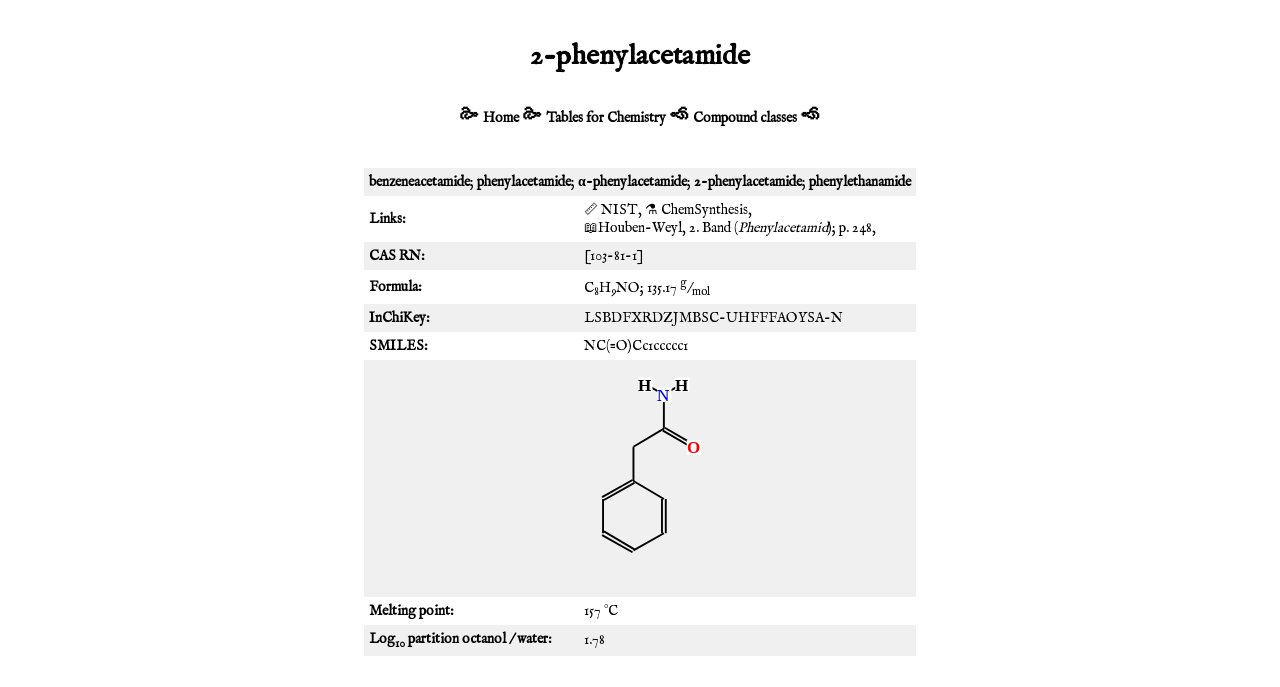

--- FILE ---
content_type: text/html; charset=UTF-8
request_url: http://www.stenutz.eu/chem/solv6%20(2).php?name=2-phenylacetamide
body_size: 3487
content:
<!DOCTYPE html PUBLIC "-//W3C//DTD XHTML 1.0 Transitional//EN" "http://www.w3.org/TR/xhtml1/DTD/xhtml1-transitional.dtd">
<html xmlns="http://www.w3.org/1999/xhtml" xml:lang="en" lang="en">
<head>
<meta http-equiv="Content-Type" content="text/html; 
charset=UTF-8"/>
<meta name="viewport" content="width=device-width, initial-scale=1"/>
<meta name="description" content="Structure and physical data for "/>
<meta name="keywords" content="structure, formula, melting point, boiling point, density, refractive index, "/>
<link rel="shortcut icon" href="/favicon.ico"/>

<!-- 2023-09-14 -->
<!-- 2025-02-03 no ads 
<script async src="https://pagead2.googlesyndication.com/pagead/js/adsbygoogle.js?client=ca-pub-8891465342578590"
     crossorigin="anonymous"></script>
     -->

<style type="text/css">
@import url('https://fonts.googleapis.com/css2?family=IM+Fell+English&display=swap');

body {
    margin: 10px;
    padding: 10px;
#    font-family: "Helvetica", "Arial", sans-serif;
	font-family: 'IM Fell English', serif;
	font-weight: 400;
    font-size: 14px;
    text-align: center;
}

table {
    text-align: center;
    border-width: 1px;
    border-collapse: collapse;
    margin-left: auto;
    margin-right: auto;
}

a {
    text-decoration: none;
    color: black;
}

.caption a {
    background-color: black;
    color: white;
    font-weight: bold;
}

td {
    padding: 5px;
    text-align: left;
}

.striped tr:nth-child(odd) {background: #f0f0f0};

.gray {
    background-color: #f0f0f0;
}

div {
    padding-top: 10px;
    padding-bottom: 10px;
}

.nav {
    font-weight: bold;
}

th {
    padding: 5px;
    background-color: black;
    color: white;
    font-weight: bold;
}

.caption {
    background-color: black;
    color: white;
    font-weight: bold;
}

.numeric {
    text-align: right;
}

.main {
    text-align: left;
}

.note {
    background-color: rgb(255,255,230);
    margin-left: 20px;
    padding: 10px;
    font-size: smaller;
}
code {
    color: rgb(100,0,0);
}
caption {
    font-size: 16px;
    font-style: italic;
    padding-bottom: 10px;
}
@media print {
    .adsbygoogle {
        display: none;
    }
    .nav {
        display: none;
    }
}

</style>

<!-- Clarity tracking code for http://www.stenutz.eu/ -->
<!-- 2025-02-03 no google
<script>
    (function(c,l,a,r,i,t,y){
        c[a]=c[a]||function(){(c[a].q=c[a].q||[]).push(arguments)};
        t=l.createElement(r);t.async=1;t.src="https://www.clarity.ms/tag/"+i;
        y=l.getElementsByTagName(r)[0];y.parentNode.insertBefore(t,y);
    })(window, document, "clarity", "script", "57ukgnom84");
</script>
-->

<title>
2-phenylacetamide</title>
</head>

<body>
<h1>2-phenylacetamide</h1>

<!-- 2025-02-03 no google

<div>
<script async="async" src="//pagead2.googlesyndication.com/pagead/js/adsbygoogle.js" type="text/javascript">
</script>
-->

<!-- mobile -->
<!-- 2025-02-03 no google
<ins class="adsbygoogle"
     style="display:inline-block;width:320px;height:100px"
     data-ad-client="ca-pub-8891465342578590"
     data-ad-slot="5322479348"></ins>
</div>

<script type="text/javascript">
(adsbygoogle = window.adsbygoogle || []).push({});
</script>
-->

<!-- script async src="https://pagead2.googlesyndication.com/pagead/js/adsbygoogle.js?client=ca-pub-8891465342578590"
     crossorigin="anonymous"></script -->



<div class="nav">
<span style="font-size:150%">&#x1F65A;</span>
<a href="http://www.stenutz.eu/">Home</a>
<span style="font-size:150%">&#x1F65A;</span>
<a href="http://www.stenutz.eu/chem">Tables for Chemistry</a>
<span style="font-size:150%">&#x1F658;</span>
<a href="http://www.stenutz.eu/chem/class.php">Compound classes</a>
<span style="font-size:150%">&#x1F658;</span>
</div>
<br/>

<div class="main">
<table class="striped">
<tr><td colspan="2"><b>benzeneacetamide</b>; <b>phenylacetamide</b>; <b>α-phenylacetamide</b>; <b>2-phenylacetamide</b>; <b>phenylethanamide</b></td></tr></td></tr><tr><td><b>Links:</b></td><td><a href="http://webbook.nist.gov/cgi/inchi/InChI%3D1S/C8H9NO/c9-8(10)6-7-4-2-1-3-5-7/h1-5H%2C6H2%2C(H2%2C9%2C10)">&#x1F4CF; NIST</a>, <a href="http://www.chemsynthesis.com/base/chemical-structure-7792.html">&#x2697;&#xFE0F; ChemSynthesis</a>, <br/>&#x1F4D6;Houben-Weyl, 2. Band (<i>Phenylacetamid</i>); p. <a href="https://archive.org/details/methodenderorgan02houbuoft/page/248/mode/1up">248</a>,</td></tr><tr><td><b>CAS RN:</b></td><td>[103-81-1]</td></tr><tr><td><b>Formula:</b></td><td>C<sub>8</sub>H<sub>9</sub>NO; 135.17 <sup>g</sup>/<sub>mol</sub> <br/><tr><td><b>InChiKey:</b></td><td>LSBDFXRDZJMBSC-UHFFFAOYSA-N</td></tr><tr><td><b>SMILES:</b></td><td>NC(=O)Cc1ccccc1</td></tr><tr><td colspan="2" style="text-align:center;"><img alt="Molecular structure of 2-phenylacetamide" src="mol2svg.php?id=7881&amp;w=6&amp;h=6"/></td></tr><tr><td><b>Melting point:</b></td><td>157 &#176;C</td></tr>
<tr><td><b>Log<sub>10</sub> partition octanol / water:</b></td><td>1.78 </td></tr>
</table>
</div>

<div>
<script async="async" src="//pagead2.googlesyndication.com/pagead/js/adsbygoogle.js" type="text/javascript"></script>
<!-- mobile2 -->
<ins class="adsbygoogle"
     style="display:inline-block;width:320px;height:100px"
     data-ad-client="ca-pub-8891465342578590"
     data-ad-slot="3710988541"></ins>
     
</div>
<script type="text/javascript">
(adsbygoogle = window.adsbygoogle || []).push({});
</script>
<h2>Isomers</h2><table style="display: inline; width=25%"><tr><td style="text-align: center;"><a href="solv6 (2).php?name=acetanilide">acetanilide</a></td></tr><tr><td style="text-align: center;"><a href="solv6 (2).php?name=acetanilide"><img alt="Molecular structure of acetanilide" src="mol2svg.php?name=acetanilide&amp;w=4&amp;h=4"/></a></td></tr></table><table style="display: inline; width=25%"><tr><td style="text-align: center;"><a href="solv6 (2).php?name=acetophenone+oxime">acetophenone oxime</a></td></tr><tr><td style="text-align: center;"><a href="solv6 (2).php?name=acetophenone+oxime"><img alt="Molecular structure of acetophenone oxime" src="mol2svg.php?name=acetophenone+oxime&amp;w=4&amp;h=4"/></a></td></tr></table><table style="display: inline; width=25%"><tr><td style="text-align: center;"><a href="solv6 (2).php?name=2-acetyl-4-methylpyridine">2-acetyl-4-methylpyridine</a></td></tr><tr><td style="text-align: center;"><a href="solv6 (2).php?name=2-acetyl-4-methylpyridine"><img alt="Molecular structure of 2-acetyl-4-methylpyridine" src="mol2svg.php?name=2-acetyl-4-methylpyridine&amp;w=4&amp;h=4"/></a></td></tr></table><table style="display: inline; width=25%"><tr><td style="text-align: center;"><a href="solv6 (2).php?name=2-acetyl-6-methylpyridine">2-acetyl-6-methylpyridine</a></td></tr><tr><td style="text-align: center;"><a href="solv6 (2).php?name=2-acetyl-6-methylpyridine"><img alt="Molecular structure of 2-acetyl-6-methylpyridine" src="mol2svg.php?name=2-acetyl-6-methylpyridine&amp;w=4&amp;h=4"/></a></td></tr></table><table style="display: inline; width=25%"><tr><td style="text-align: center;"><a href="solv6 (2).php?name=3-acetyl-4-methylpyridine">3-acetyl-4-methylpyridine</a></td></tr><tr><td style="text-align: center;"><a href="solv6 (2).php?name=3-acetyl-4-methylpyridine"><img alt="Molecular structure of 3-acetyl-4-methylpyridine" src="mol2svg.php?name=3-acetyl-4-methylpyridine&amp;w=4&amp;h=4"/></a></td></tr></table><table style="display: inline; width=25%"><tr><td style="text-align: center;"><a href="solv6 (2).php?name=2%27-aminoacetophenone">2'-aminoacetophenone</a></td></tr><tr><td style="text-align: center;"><a href="solv6 (2).php?name=2%27-aminoacetophenone"><img alt="Molecular structure of 2'-aminoacetophenone" src="mol2svg.php?name=2%27-aminoacetophenone&amp;w=4&amp;h=4"/></a></td></tr></table><table style="display: inline; width=25%"><tr><td style="text-align: center;"><a href="solv6 (2).php?name=3%27-aminoacetophenone">3'-aminoacetophenone</a></td></tr><tr><td style="text-align: center;"><a href="solv6 (2).php?name=3%27-aminoacetophenone"><img alt="Molecular structure of 3'-aminoacetophenone" src="mol2svg.php?name=3%27-aminoacetophenone&amp;w=4&amp;h=4"/></a></td></tr></table><table style="display: inline; width=25%"><tr><td style="text-align: center;"><a href="solv6 (2).php?name=4%27-aminoacetophenone">4'-aminoacetophenone</a></td></tr><tr><td style="text-align: center;"><a href="solv6 (2).php?name=4%27-aminoacetophenone"><img alt="Molecular structure of 4'-aminoacetophenone" src="mol2svg.php?name=4%27-aminoacetophenone&amp;w=4&amp;h=4"/></a></td></tr></table><table style="display: inline; width=25%"><tr><td style="text-align: center;"><a href="solv6 (2).php?name=2-amino-1-phenylethanone">2-amino-1-phenylethanone</a></td></tr><tr><td style="text-align: center;"><a href="solv6 (2).php?name=2-amino-1-phenylethanone"><img alt="Molecular structure of 2-amino-1-phenylethanone" src="mol2svg.php?name=2-amino-1-phenylethanone&amp;w=4&amp;h=4"/></a></td></tr></table><table style="display: inline; width=25%"><tr><td style="text-align: center;"><a href="solv6 (2).php?name=N-benzylformamide"><i>N</i>-benzylformamide</a></td></tr><tr><td style="text-align: center;"><a href="solv6 (2).php?name=N-benzylformamide"><img alt="Molecular structure of N-benzylformamide" src="mol2svg.php?name=N-benzylformamide&amp;w=4&amp;h=4"/></a></td></tr></table><table style="display: inline; width=25%"><tr><td style="text-align: center;"><a href="solv6 (2).php?name=4-ethylpyridine-2-carboxaldehyde">4-ethylpyridine-2-carboxaldehyde</a></td></tr><tr><td style="text-align: center;"><a href="solv6 (2).php?name=4-ethylpyridine-2-carboxaldehyde"><img alt="Molecular structure of 4-ethylpyridine-2-carboxaldehyde" src="mol2svg.php?name=4-ethylpyridine-2-carboxaldehyde&amp;w=4&amp;h=4"/></a></td></tr></table><table style="display: inline; width=25%"><tr><td style="text-align: center;"><a href="solv6 (2).php?name=%28E%29-N-methoxy-1-phenylmethanimine"><i>(E)</i>-<i>N</i>-methoxy-1-phenylmethanimine</a></td></tr><tr><td style="text-align: center;"><a href="solv6 (2).php?name=%28E%29-N-methoxy-1-phenylmethanimine"><img alt="Molecular structure of (E)-N-methoxy-1-phenylmethanimine" src="mol2svg.php?name=%28E%29-N-methoxy-1-phenylmethanimine&amp;w=4&amp;h=4"/></a></td></tr></table><table style="display: inline; width=25%"><tr><td style="text-align: center;"><a href="solv6 (2).php?name=%28Z%29-4-methylbenzaldehyde+oxime"><i>(Z)</i>-4-methylbenzaldehyde oxime</a></td></tr><tr><td style="text-align: center;"><a href="solv6 (2).php?name=%28Z%29-4-methylbenzaldehyde+oxime"><img alt="Molecular structure of (Z)-4-methylbenzaldehyde oxime" src="mol2svg.php?name=%28Z%29-4-methylbenzaldehyde+oxime&amp;w=4&amp;h=4"/></a></td></tr></table><table style="display: inline; width=25%"><tr><td style="text-align: center;"><a href="solv6 (2).php?name=%28E%29-2-methylbenzaldoxime"><i>(E)</i>-2-methylbenzaldoxime</a></td></tr><tr><td style="text-align: center;"><a href="solv6 (2).php?name=%28E%29-2-methylbenzaldoxime"><img alt="Molecular structure of (E)-2-methylbenzaldoxime" src="mol2svg.php?name=%28E%29-2-methylbenzaldoxime&amp;w=4&amp;h=4"/></a></td></tr></table><table style="display: inline; width=25%"><tr><td style="text-align: center;"><a href="solv6 (2).php?name=%28E%29-3-methylbenzaldoxime"><i>(E)</i>-3-methylbenzaldoxime</a></td></tr><tr><td style="text-align: center;"><a href="solv6 (2).php?name=%28E%29-3-methylbenzaldoxime"><img alt="Molecular structure of (E)-3-methylbenzaldoxime" src="mol2svg.php?name=%28E%29-3-methylbenzaldoxime&amp;w=4&amp;h=4"/></a></td></tr></table><table style="display: inline; width=25%"><tr><td style="text-align: center;"><a href="solv6 (2).php?name=%28E%29-4-methylbenzaldoxime"><i>(E)</i>-4-methylbenzaldoxime</a></td></tr><tr><td style="text-align: center;"><a href="solv6 (2).php?name=%28E%29-4-methylbenzaldoxime"><img alt="Molecular structure of (E)-4-methylbenzaldoxime" src="mol2svg.php?name=%28E%29-4-methylbenzaldoxime&amp;w=4&amp;h=4"/></a></td></tr></table><table style="display: inline; width=25%"><tr><td style="text-align: center;"><a href="solv6 (2).php?name=N-methylbenzamide"><i>N</i>-methylbenzamide</a></td></tr><tr><td style="text-align: center;"><a href="solv6 (2).php?name=N-methylbenzamide"><img alt="Molecular structure of N-methylbenzamide" src="mol2svg.php?name=N-methylbenzamide&amp;w=4&amp;h=4"/></a></td></tr></table><table style="display: inline; width=25%"><tr><td style="text-align: center;"><a href="solv6 (2).php?name=2-methylbenzamide">2-methylbenzamide</a></td></tr><tr><td style="text-align: center;"><a href="solv6 (2).php?name=2-methylbenzamide"><img alt="Molecular structure of 2-methylbenzamide" src="mol2svg.php?name=2-methylbenzamide&amp;w=4&amp;h=4"/></a></td></tr></table><table style="display: inline; width=25%"><tr><td style="text-align: center;"><a href="solv6 (2).php?name=3-methylbenzamide">3-methylbenzamide</a></td></tr><tr><td style="text-align: center;"><a href="solv6 (2).php?name=3-methylbenzamide"><img alt="Molecular structure of 3-methylbenzamide" src="mol2svg.php?name=3-methylbenzamide&amp;w=4&amp;h=4"/></a></td></tr></table><table style="display: inline; width=25%"><tr><td style="text-align: center;"><a href="solv6 (2).php?name=4-methylbenzamide">4-methylbenzamide</a></td></tr><tr><td style="text-align: center;"><a href="solv6 (2).php?name=4-methylbenzamide"><img alt="Molecular structure of 4-methylbenzamide" src="mol2svg.php?name=4-methylbenzamide&amp;w=4&amp;h=4"/></a></td></tr></table><table style="display: inline; width=25%"><tr><td style="text-align: center;"><a href="solv6 (2).php?name=N-methylformanilide"><i>N</i>-methylformanilide</a></td></tr><tr><td style="text-align: center;"><a href="solv6 (2).php?name=N-methylformanilide"><img alt="Molecular structure of N-methylformanilide" src="mol2svg.php?name=N-methylformanilide&amp;w=4&amp;h=4"/></a></td></tr></table><table style="display: inline; width=25%"><tr><td style="text-align: center;"><a href="solv6 (2).php?name=N-%282-methylphenyl%29formamide"><i>N</i>-(2-methylphenyl)formamide</a></td></tr><tr><td style="text-align: center;"><a href="solv6 (2).php?name=N-%282-methylphenyl%29formamide"><img alt="Molecular structure of N-(2-methylphenyl)formamide" src="mol2svg.php?name=N-%282-methylphenyl%29formamide&amp;w=4&amp;h=4"/></a></td></tr></table><table style="display: inline; width=25%"><tr><td style="text-align: center;"><a href="solv6 (2).php?name=N-%284-methylphenyl%29formamide"><i>N</i>-(4-methylphenyl)formamide</a></td></tr><tr><td style="text-align: center;"><a href="solv6 (2).php?name=N-%284-methylphenyl%29formamide"><img alt="Molecular structure of N-(4-methylphenyl)formamide" src="mol2svg.php?name=N-%284-methylphenyl%29formamide&amp;w=4&amp;h=4"/></a></td></tr></table><table style="display: inline; width=25%"><tr><td style="text-align: center;"><a href="solv6 (2).php?name=1-%286-methyl-3-pyridinyl%29ethanone">1-(6-methyl-3-pyridinyl)ethanone</a></td></tr><tr><td style="text-align: center;"><a href="solv6 (2).php?name=1-%286-methyl-3-pyridinyl%29ethanone"><img alt="Molecular structure of 1-(6-methyl-3-pyridinyl)ethanone" src="mol2svg.php?name=1-%286-methyl-3-pyridinyl%29ethanone&amp;w=4&amp;h=4"/></a></td></tr></table><table style="display: inline; width=25%"><tr><td style="text-align: center;"><a href="solv6 (2).php?name=phenylacetaldehyde+oxime">phenylacetaldehyde oxime</a></td></tr><tr><td style="text-align: center;"><a href="solv6 (2).php?name=phenylacetaldehyde+oxime"><img alt="Molecular structure of phenylacetaldehyde oxime" src="mol2svg.php?name=phenylacetaldehyde+oxime&amp;w=4&amp;h=4"/></a></td></tr></table><table style="display: inline; width=25%"><tr><td style="text-align: center;"><a href="solv6 (2).php?name=2-phenylacetamide">2-phenylacetamide</a></td></tr><tr><td style="text-align: center;"><a href="solv6 (2).php?name=2-phenylacetamide"><img alt="Molecular structure of 2-phenylacetamide" src="mol2svg.php?name=2-phenylacetamide&amp;w=4&amp;h=4"/></a></td></tr></table><table style="display: inline; width=25%"><tr><td style="text-align: center;"><a href="solv6 (2).php?name=3-propionylpyridine">3-propionylpyridine</a></td></tr><tr><td style="text-align: center;"><a href="solv6 (2).php?name=3-propionylpyridine"><img alt="Molecular structure of 3-propionylpyridine" src="mol2svg.php?name=3-propionylpyridine&amp;w=4&amp;h=4"/></a></td></tr></table><table style="display: inline; width=25%"><tr><td style="text-align: center;"><a href="solv6 (2).php?name=1-pyridin-2-ylpropan-1-one">1-pyridin-2-ylpropan-1-one</a></td></tr><tr><td style="text-align: center;"><a href="solv6 (2).php?name=1-pyridin-2-ylpropan-1-one"><img alt="Molecular structure of 1-pyridin-2-ylpropan-1-one" src="mol2svg.php?name=1-pyridin-2-ylpropan-1-one&amp;w=4&amp;h=4"/></a></td></tr></table><table style="display: inline; width=25%"><tr><td style="text-align: center;"><a href="solv6 (2).php?name=1-pyridin-4-ylpropan-1-one">1-pyridin-4-ylpropan-1-one</a></td></tr><tr><td style="text-align: center;"><a href="solv6 (2).php?name=1-pyridin-4-ylpropan-1-one"><img alt="Molecular structure of 1-pyridin-4-ylpropan-1-one" src="mol2svg.php?name=1-pyridin-4-ylpropan-1-one&amp;w=4&amp;h=4"/></a></td></tr></table><table style="display: inline; width=25%"><tr><td style="text-align: center;"><a href="solv6 (2).php?name=%284-pyridyl%29acetone">(4-pyridyl)acetone</a></td></tr><tr><td style="text-align: center;"><a href="solv6 (2).php?name=%284-pyridyl%29acetone"><img alt="Molecular structure of (4-pyridyl)acetone" src="mol2svg.php?name=%284-pyridyl%29acetone&amp;w=4&amp;h=4"/></a></td></tr></table><table style="display: inline; width=25%"><tr><td style="text-align: center;"><a href="solv6 (2).php?name=1%2C5%2C6%2C7-tetrahydro-4H-indol-4-one">1,5,6,7-tetrahydro-4<i>H</i>-indol-4-one</a></td></tr><tr><td style="text-align: center;"><a href="solv6 (2).php?name=1%2C5%2C6%2C7-tetrahydro-4H-indol-4-one"><img alt="Molecular structure of 1,5,6,7-tetrahydro-4H-indol-4-one" src="mol2svg.php?name=1%2C5%2C6%2C7-tetrahydro-4H-indol-4-one&amp;w=4&amp;h=4"/></a></td></tr></table>
<!-- 2025-02-03 no google
<div>
<script async="async" src="//pagead2.googlesyndication.com/pagead/js/adsbygoogle.js" type="text/javascript">
</script>
-->

<!-- mobile2 -->
<!-- 2025-02-03 no google
<ins class="adsbygoogle"
     style="display:inline-block;width:320px;height:100px"
     data-ad-client="ca-pub-8891465342578590"
     data-ad-slot="3710988541"></ins>
</div>
<script type="text/javascript">
(adsbygoogle = window.adsbygoogle || []).push({});
</script>
-->

<div class="nav">
<script>
    $m='&#77;&#97;'+'ilto';
    $s='stenutz&#46;eu';
    document.write('<a href="'+$m+':roland&commat;'+$s);
    document.write('" title="Send comments to the author">Editor</a>');
</script>
<b>&nbsp;&nbsp;::&nbsp;&nbsp;</b>
<script>
    $m='&#77;&#97;'+'ilto';
    $s='stenutz&#46;eu';
    document.write('<a href="'+$m+':webmaster&commat;'+$s);
    document.write('" title="Report technical problems">Webmaster</a>');
</script>
<!-- 20241228 -->
<b>&nbsp;&nbsp;::&nbsp;&nbsp;</b>
<a href="https://zlamavka.com/en/home/">Zla Mavka</a>
<img src="zla_mavka.jpg" height="20px"/>

</div>

</body>
</html>


--- FILE ---
content_type: text/html; charset=utf-8
request_url: https://www.google.com/recaptcha/api2/aframe
body_size: 265
content:
<!DOCTYPE HTML><html><head><meta http-equiv="content-type" content="text/html; charset=UTF-8"></head><body><script nonce="sRiYazN-pe3uo6k8KeJlJw">/** Anti-fraud and anti-abuse applications only. See google.com/recaptcha */ try{var clients={'sodar':'https://pagead2.googlesyndication.com/pagead/sodar?'};window.addEventListener("message",function(a){try{if(a.source===window.parent){var b=JSON.parse(a.data);var c=clients[b['id']];if(c){var d=document.createElement('img');d.src=c+b['params']+'&rc='+(localStorage.getItem("rc::a")?sessionStorage.getItem("rc::b"):"");window.document.body.appendChild(d);sessionStorage.setItem("rc::e",parseInt(sessionStorage.getItem("rc::e")||0)+1);localStorage.setItem("rc::h",'1769982887666');}}}catch(b){}});window.parent.postMessage("_grecaptcha_ready", "*");}catch(b){}</script></body></html>

--- FILE ---
content_type: image/svg+xml
request_url: http://www.stenutz.eu/chem/mol2svg.php?id=7881&w=6&h=6
body_size: 2159
content:
<?xml version="1.0" standalone="yes"?><!DOCTYPE svg PUBLIC "-//W3C//DTD SVG 1.1//EN" "http://www.w3.org/Graphics/SVG/1.1/DTD/svg11.dtd"><svg width="6cm" height="6cm" viewBox="0 0 156 238" xmlns="http://www.w3.org/2000/svg" version="1.2" baseProfile="tiny"><title>Image of </title>
<line x1="70" y1="121" x2="38" y2="139" stroke-width="2" stroke="black"/>
<line x1="72" y1="124" x2="40" y2="142" stroke-width="2" stroke="black"/>
<line x1="39" y1="141" x2="39" y2="177" stroke-width="2" stroke="black"/>
<line x1="38" y1="179" x2="70" y2="197" stroke-width="2" stroke="black"/>
<line x1="40" y1="175" x2="72" y2="194" stroke-width="2" stroke="black"/>
<line x1="71" y1="195" x2="103" y2="177" stroke-width="2" stroke="black"/>
<line x1="105" y1="177" x2="105" y2="141" stroke-width="2" stroke="black"/>
<line x1="101" y1="177" x2="101" y2="141" stroke-width="2" stroke="black"/>
<line x1="71" y1="122" x2="103" y2="141" stroke-width="2" stroke="black"/>
<line x1="71" y1="122" x2="71" y2="86" stroke-width="2" stroke="black"/>
<line x1="71" y1="86" x2="103" y2="67" stroke-width="2" stroke="black"/>
<line x1="102" y1="69" x2="133" y2="87" stroke-width="2" stroke="black"/>
<line x1="104" y1="66" x2="135" y2="84" stroke-width="2" stroke="black"/>
<line x1="103" y1="67" x2="103" y2="31" stroke-width="2" stroke="black"/>
<line x1="103" y1="31" x2="122" y2="20" stroke-width="2" stroke="black"/>
<line x1="103" y1="31" x2="83" y2="20" stroke-width="2" stroke="black"/>
<rect x="127" y="79" width="15" height="15" fill="white" stroke="none" /><text x="127" y="93" font-family="Verdana" font-size="18" font-weight="bold" fill="red">
O</text><rect x="96" y="24" width="15" height="15" fill="white" stroke="none" /><text x="96" y="38" font-family="Verdana" font-size="18" font-weight="bold" fill="blue">
N</text><rect x="115" y="13" width="15" height="15" fill="white" stroke="none" /><text x="115" y="27" font-family="Verdana" font-size="18" font-weight="bold" fill="">
H</text><rect x="76" y="13" width="15" height="15" fill="white" stroke="none" /><text x="76" y="27" font-family="Verdana" font-size="18" font-weight="bold" fill="">
H</text></svg>

--- FILE ---
content_type: image/svg+xml
request_url: http://www.stenutz.eu/chem/mol2svg.php?name=%28E%29-N-methoxy-1-phenylmethanimine&w=4&h=4
body_size: 1930
content:
<?xml version="1.0" standalone="yes"?><!DOCTYPE svg PUBLIC "-//W3C//DTD SVG 1.1//EN" "http://www.w3.org/Graphics/SVG/1.1/DTD/svg11.dtd"><svg width="4cm" height="4cm" viewBox="0 0 147 249" xmlns="http://www.w3.org/2000/svg" version="1.2" baseProfile="tiny"><title>Image of (E)-N-methoxy-1-phenylmethanimine</title>
<line x1="103" y1="42" x2="103" y2="79" stroke-width="2" stroke="black"/>
<line x1="103" y1="79" x2="71" y2="97" stroke-width="2" stroke="black"/>
<line x1="72" y1="95" x2="40" y2="77" stroke-width="2" stroke="black"/>
<line x1="70" y1="99" x2="38" y2="81" stroke-width="2" stroke="black"/>
<line x1="39" y1="79" x2="39" y2="56" stroke-width="2" stroke="black"/>
<line x1="71" y1="97" x2="71" y2="134" stroke-width="2" stroke="black"/>
<line x1="70" y1="132" x2="38" y2="150" stroke-width="2" stroke="black"/>
<line x1="72" y1="135" x2="40" y2="154" stroke-width="2" stroke="black"/>
<line x1="39" y1="152" x2="39" y2="189" stroke-width="2" stroke="black"/>
<line x1="38" y1="190" x2="70" y2="209" stroke-width="2" stroke="black"/>
<line x1="40" y1="187" x2="72" y2="205" stroke-width="2" stroke="black"/>
<line x1="71" y1="207" x2="103" y2="189" stroke-width="2" stroke="black"/>
<line x1="105" y1="189" x2="105" y2="152" stroke-width="2" stroke="black"/>
<line x1="101" y1="189" x2="101" y2="152" stroke-width="2" stroke="black"/>
<line x1="71" y1="134" x2="103" y2="152" stroke-width="2" stroke="black"/>
<rect x="96" y="72" width="15" height="15" fill="white" stroke="none" /><text x="96" y="86" font-family="Verdana" font-size="18" font-weight="bold" fill="red">
O</text><rect x="32" y="72" width="15" height="15" fill="white" stroke="none" /><text x="32" y="86" font-family="Verdana" font-size="18" font-weight="bold" fill="blue">
N</text><rect x="32" y="49" width="15" height="15" fill="white" stroke="none" /><text x="32" y="63" font-family="Verdana" font-size="18" font-weight="bold" fill="">
H</text></svg>

--- FILE ---
content_type: image/svg+xml
request_url: http://www.stenutz.eu/chem/mol2svg.php?name=3-acetyl-4-methylpyridine&w=4&h=4
body_size: 1695
content:
<?xml version="1.0" standalone="yes"?><!DOCTYPE svg PUBLIC "-//W3C//DTD SVG 1.1//EN" "http://www.w3.org/Graphics/SVG/1.1/DTD/svg11.dtd"><svg width="4cm" height="4cm" viewBox="0 0 176 210" xmlns="http://www.w3.org/2000/svg" version="1.2" baseProfile="tiny"><title>Image of 3-acetyl-4-methylpyridine</title>
<line x1="70" y1="41" x2="102" y2="59" stroke-width="2" stroke="black"/>
<line x1="72" y1="37" x2="104" y2="56" stroke-width="2" stroke="black"/>
<line x1="136" y1="149" x2="136" y2="112" stroke-width="2" stroke="black"/>
<line x1="132" y1="149" x2="132" y2="112" stroke-width="2" stroke="black"/>
<line x1="134" y1="149" x2="103" y2="167" stroke-width="2" stroke="black"/>
<line x1="72" y1="114" x2="104" y2="96" stroke-width="2" stroke="black"/>
<line x1="70" y1="111" x2="102" y2="92" stroke-width="2" stroke="black"/>
<line x1="71" y1="112" x2="71" y2="149" stroke-width="2" stroke="black"/>
<line x1="71" y1="112" x2="39" y2="94" stroke-width="2" stroke="black"/>
<line x1="103" y1="94" x2="103" y2="57" stroke-width="2" stroke="black"/>
<line x1="103" y1="94" x2="134" y2="112" stroke-width="2" stroke="black"/>
<line x1="70" y1="151" x2="102" y2="169" stroke-width="2" stroke="black"/>
<line x1="72" y1="147" x2="104" y2="165" stroke-width="2" stroke="black"/>
<line x1="103" y1="57" x2="134" y2="39" stroke-width="2" stroke="black"/>
<rect x="64" y="32" width="15" height="15" fill="white" stroke="none" /><text x="64" y="46" font-family="Verdana" font-size="18" font-weight="bold" fill="red">
O</text><rect x="127" y="142" width="15" height="15" fill="white" stroke="none" /><text x="127" y="156" font-family="Verdana" font-size="18" font-weight="bold" fill="blue">
N</text></svg>

--- FILE ---
content_type: image/svg+xml
request_url: http://www.stenutz.eu/chem/mol2svg.php?name=N-benzylformamide&w=4&h=4
body_size: 1938
content:
<?xml version="1.0" standalone="yes"?><!DOCTYPE svg PUBLIC "-//W3C//DTD SVG 1.1//EN" "http://www.w3.org/Graphics/SVG/1.1/DTD/svg11.dtd"><svg width="4cm" height="4cm" viewBox="0 0 156 245" xmlns="http://www.w3.org/2000/svg" version="1.2" baseProfile="tiny"><title>Image of N-benzylformamide</title>
<line x1="40" y1="149" x2="72" y2="131" stroke-width="2" stroke="black"/>
<line x1="38" y1="146" x2="70" y2="128" stroke-width="2" stroke="black"/>
<line x1="103" y1="148" x2="71" y2="129" stroke-width="2" stroke="black"/>
<line x1="71" y1="93" x2="71" y2="129" stroke-width="2" stroke="black"/>
<line x1="39" y1="148" x2="39" y2="184" stroke-width="2" stroke="black"/>
<line x1="101" y1="148" x2="101" y2="184" stroke-width="2" stroke="black"/>
<line x1="105" y1="148" x2="105" y2="184" stroke-width="2" stroke="black"/>
<line x1="71" y1="93" x2="103" y2="74" stroke-width="2" stroke="black"/>
<line x1="38" y1="186" x2="70" y2="204" stroke-width="2" stroke="black"/>
<line x1="40" y1="182" x2="72" y2="201" stroke-width="2" stroke="black"/>
<line x1="103" y1="38" x2="103" y2="74" stroke-width="2" stroke="black"/>
<line x1="133" y1="18" x2="102" y2="36" stroke-width="2" stroke="black"/>
<line x1="135" y1="21" x2="104" y2="40" stroke-width="2" stroke="black"/>
<line x1="103" y1="184" x2="71" y2="202" stroke-width="2" stroke="black"/>
<line x1="122" y1="86" x2="103" y2="74" stroke-width="2" stroke="black"/>
<rect x="115" y="79" width="15" height="15" fill="white" stroke="none" /><text x="115" y="93" font-family="Verdana" font-size="18" font-weight="bold" fill="">
H</text><rect x="127" y="13" width="15" height="15" fill="white" stroke="none" /><text x="127" y="27" font-family="Verdana" font-size="18" font-weight="bold" fill="red">
O</text><rect x="96" y="67" width="15" height="15" fill="white" stroke="none" /><text x="96" y="81" font-family="Verdana" font-size="18" font-weight="bold" fill="blue">
N</text></svg>

--- FILE ---
content_type: image/svg+xml
request_url: http://www.stenutz.eu/chem/mol2svg.php?name=3-methylbenzamide&w=4&h=4
body_size: 2168
content:
<?xml version="1.0" standalone="yes"?><!DOCTYPE svg PUBLIC "-//W3C//DTD SVG 1.1//EN" "http://www.w3.org/Graphics/SVG/1.1/DTD/svg11.dtd"><svg width="4cm" height="4cm" viewBox="0 0 176 213" xmlns="http://www.w3.org/2000/svg" version="1.2" baseProfile="tiny"><title>Image of 3-methylbenzamide</title>
<line x1="39" y1="170" x2="71" y2="152" stroke-width="2" stroke="black"/>
<line x1="71" y1="152" x2="71" y2="115" stroke-width="2" stroke="black"/>
<line x1="72" y1="117" x2="104" y2="99" stroke-width="2" stroke="black"/>
<line x1="70" y1="114" x2="102" y2="95" stroke-width="2" stroke="black"/>
<line x1="103" y1="97" x2="103" y2="60" stroke-width="2" stroke="black"/>
<line x1="104" y1="59" x2="72" y2="40" stroke-width="2" stroke="black"/>
<line x1="102" y1="62" x2="70" y2="44" stroke-width="2" stroke="black"/>
<line x1="103" y1="60" x2="134" y2="42" stroke-width="2" stroke="black"/>
<line x1="103" y1="97" x2="134" y2="115" stroke-width="2" stroke="black"/>
<line x1="132" y1="115" x2="132" y2="152" stroke-width="2" stroke="black"/>
<line x1="136" y1="115" x2="136" y2="152" stroke-width="2" stroke="black"/>
<line x1="134" y1="152" x2="103" y2="170" stroke-width="2" stroke="black"/>
<line x1="70" y1="154" x2="102" y2="172" stroke-width="2" stroke="black"/>
<line x1="72" y1="150" x2="104" y2="169" stroke-width="2" stroke="black"/>
<line x1="134" y1="42" x2="134" y2="20" stroke-width="2" stroke="black"/>
<line x1="134" y1="42" x2="154" y2="54" stroke-width="2" stroke="black"/>
<rect x="64" y="35" width="15" height="15" fill="white" stroke="none" /><text x="64" y="49" font-family="Verdana" font-size="18" font-weight="bold" fill="red">
O</text><rect x="127" y="35" width="15" height="15" fill="white" stroke="none" /><text x="127" y="49" font-family="Verdana" font-size="18" font-weight="bold" fill="blue">
N</text><rect x="127" y="13" width="15" height="15" fill="white" stroke="none" /><text x="127" y="27" font-family="Verdana" font-size="18" font-weight="bold" fill="">
H</text><rect x="147" y="47" width="15" height="15" fill="white" stroke="none" /><text x="147" y="61" font-family="Verdana" font-size="18" font-weight="bold" fill="">
H</text></svg>

--- FILE ---
content_type: image/svg+xml
request_url: http://www.stenutz.eu/chem/mol2svg.php?name=N-%284-methylphenyl%29formamide&w=4&h=4
body_size: 1928
content:
<?xml version="1.0" standalone="yes"?><!DOCTYPE svg PUBLIC "-//W3C//DTD SVG 1.1//EN" "http://www.w3.org/Graphics/SVG/1.1/DTD/svg11.dtd"><svg width="4cm" height="4cm" viewBox="0 0 144 263" xmlns="http://www.w3.org/2000/svg" version="1.2" baseProfile="tiny"><title>Image of N-(4-methylphenyl)formamide</title>
<line x1="71" y1="221" x2="71" y2="184" stroke-width="2" stroke="black"/>
<line x1="102" y1="164" x2="70" y2="182" stroke-width="2" stroke="black"/>
<line x1="104" y1="168" x2="72" y2="186" stroke-width="2" stroke="black"/>
<line x1="39" y1="166" x2="71" y2="184" stroke-width="2" stroke="black"/>
<line x1="101" y1="20" x2="101" y2="56" stroke-width="2" stroke="black"/>
<line x1="105" y1="20" x2="105" y2="56" stroke-width="2" stroke="black"/>
<line x1="103" y1="56" x2="71" y2="74" stroke-width="2" stroke="black"/>
<line x1="71" y1="111" x2="71" y2="74" stroke-width="2" stroke="black"/>
<line x1="104" y1="128" x2="72" y2="109" stroke-width="2" stroke="black"/>
<line x1="102" y1="131" x2="70" y2="113" stroke-width="2" stroke="black"/>
<line x1="39" y1="129" x2="71" y2="111" stroke-width="2" stroke="black"/>
<line x1="103" y1="129" x2="103" y2="166" stroke-width="2" stroke="black"/>
<line x1="37" y1="129" x2="37" y2="166" stroke-width="2" stroke="black"/>
<line x1="41" y1="129" x2="41" y2="166" stroke-width="2" stroke="black"/>
<line x1="51" y1="63" x2="71" y2="74" stroke-width="2" stroke="black"/>
<rect x="44" y="56" width="15" height="15" fill="white" stroke="none" /><text x="44" y="70" font-family="Verdana" font-size="18" font-weight="bold" fill="">
H</text><rect x="96" y="13" width="15" height="15" fill="white" stroke="none" /><text x="96" y="27" font-family="Verdana" font-size="18" font-weight="bold" fill="red">
O</text><rect x="64" y="67" width="15" height="15" fill="white" stroke="none" /><text x="64" y="81" font-family="Verdana" font-size="18" font-weight="bold" fill="blue">
N</text></svg>

--- FILE ---
content_type: image/svg+xml
request_url: http://www.stenutz.eu/chem/mol2svg.php?name=acetophenone+oxime&w=4&h=4
body_size: 1920
content:
<?xml version="1.0" standalone="yes"?><!DOCTYPE svg PUBLIC "-//W3C//DTD SVG 1.1//EN" "http://www.w3.org/Graphics/SVG/1.1/DTD/svg11.dtd"><svg width="4cm" height="4cm" viewBox="0 0 144 238" xmlns="http://www.w3.org/2000/svg" version="1.2" baseProfile="tiny"><title>Image of acetophenone oxime</title>
<line x1="71" y1="86" x2="39" y2="67" stroke-width="2" stroke="black"/>
<line x1="71" y1="86" x2="71" y2="122" stroke-width="2" stroke="black"/>
<line x1="70" y1="121" x2="38" y2="139" stroke-width="2" stroke="black"/>
<line x1="72" y1="124" x2="40" y2="142" stroke-width="2" stroke="black"/>
<line x1="39" y1="141" x2="39" y2="177" stroke-width="2" stroke="black"/>
<line x1="38" y1="179" x2="70" y2="197" stroke-width="2" stroke="black"/>
<line x1="40" y1="175" x2="72" y2="194" stroke-width="2" stroke="black"/>
<line x1="71" y1="195" x2="103" y2="177" stroke-width="2" stroke="black"/>
<line x1="105" y1="177" x2="105" y2="141" stroke-width="2" stroke="black"/>
<line x1="101" y1="177" x2="101" y2="141" stroke-width="2" stroke="black"/>
<line x1="71" y1="122" x2="103" y2="141" stroke-width="2" stroke="black"/>
<line x1="72" y1="87" x2="104" y2="69" stroke-width="2" stroke="black"/>
<line x1="70" y1="84" x2="102" y2="66" stroke-width="2" stroke="black"/>
<line x1="103" y1="67" x2="103" y2="31" stroke-width="2" stroke="black"/>
<line x1="103" y1="31" x2="122" y2="20" stroke-width="2" stroke="black"/>
<rect x="96" y="60" width="15" height="15" fill="white" stroke="none" /><text x="96" y="74" font-family="Verdana" font-size="18" font-weight="bold" fill="blue">
N</text><rect x="96" y="24" width="15" height="15" fill="white" stroke="none" /><text x="96" y="38" font-family="Verdana" font-size="18" font-weight="bold" fill="red">
O</text><rect x="115" y="13" width="15" height="15" fill="white" stroke="none" /><text x="115" y="27" font-family="Verdana" font-size="18" font-weight="bold" fill="">
H</text></svg>

--- FILE ---
content_type: image/svg+xml
request_url: http://www.stenutz.eu/chem/mol2svg.php?name=%28E%29-3-methylbenzaldoxime&w=4&h=4
body_size: 1956
content:
<?xml version="1.0" standalone="yes"?><!DOCTYPE svg PUBLIC "-//W3C//DTD SVG 1.1//EN" "http://www.w3.org/Graphics/SVG/1.1/DTD/svg11.dtd"><svg width="4cm" height="4cm" viewBox="0 0 176 238" xmlns="http://www.w3.org/2000/svg" version="1.2" baseProfile="tiny"><title>Image of (E)-3-methylbenzaldoxime</title>
<line x1="39" y1="195" x2="71" y2="177" stroke-width="2" stroke="black"/>
<line x1="71" y1="177" x2="71" y2="141" stroke-width="2" stroke="black"/>
<line x1="72" y1="142" x2="104" y2="124" stroke-width="2" stroke="black"/>
<line x1="70" y1="139" x2="102" y2="121" stroke-width="2" stroke="black"/>
<line x1="103" y1="122" x2="103" y2="86" stroke-width="2" stroke="black"/>
<line x1="104" y1="87" x2="135" y2="69" stroke-width="2" stroke="black"/>
<line x1="102" y1="84" x2="133" y2="66" stroke-width="2" stroke="black"/>
<line x1="134" y1="67" x2="134" y2="31" stroke-width="2" stroke="black"/>
<line x1="103" y1="122" x2="134" y2="141" stroke-width="2" stroke="black"/>
<line x1="132" y1="141" x2="132" y2="177" stroke-width="2" stroke="black"/>
<line x1="136" y1="141" x2="136" y2="177" stroke-width="2" stroke="black"/>
<line x1="134" y1="177" x2="103" y2="195" stroke-width="2" stroke="black"/>
<line x1="70" y1="179" x2="102" y2="197" stroke-width="2" stroke="black"/>
<line x1="72" y1="175" x2="104" y2="194" stroke-width="2" stroke="black"/>
<line x1="134" y1="31" x2="154" y2="20" stroke-width="2" stroke="black"/>
<rect x="127" y="60" width="15" height="15" fill="white" stroke="none" /><text x="127" y="74" font-family="Verdana" font-size="18" font-weight="bold" fill="blue">
N</text><rect x="127" y="24" width="15" height="15" fill="white" stroke="none" /><text x="127" y="38" font-family="Verdana" font-size="18" font-weight="bold" fill="red">
O</text><rect x="147" y="13" width="15" height="15" fill="white" stroke="none" /><text x="147" y="27" font-family="Verdana" font-size="18" font-weight="bold" fill="">
H</text></svg>

--- FILE ---
content_type: image/svg+xml
request_url: http://www.stenutz.eu/chem/mol2svg.php?name=%28Z%29-4-methylbenzaldehyde+oxime&w=4&h=4
body_size: 1926
content:
<?xml version="1.0" standalone="yes"?><!DOCTYPE svg PUBLIC "-//W3C//DTD SVG 1.1//EN" "http://www.w3.org/Graphics/SVG/1.1/DTD/svg11.dtd"><svg width="4cm" height="4cm" viewBox="0 0 176 227" xmlns="http://www.w3.org/2000/svg" version="1.2" baseProfile="tiny"><title>Image of (Z)-4-methylbenzaldehyde oxime</title>
<line x1="71" y1="184" x2="71" y2="148" stroke-width="2" stroke="black"/>
<line x1="72" y1="149" x2="104" y2="131" stroke-width="2" stroke="black"/>
<line x1="70" y1="146" x2="102" y2="128" stroke-width="2" stroke="black"/>
<line x1="103" y1="129" x2="103" y2="93" stroke-width="2" stroke="black"/>
<line x1="104" y1="91" x2="72" y2="73" stroke-width="2" stroke="black"/>
<line x1="102" y1="94" x2="70" y2="76" stroke-width="2" stroke="black"/>
<line x1="71" y1="74" x2="71" y2="38" stroke-width="2" stroke="black"/>
<line x1="72" y1="40" x2="104" y2="21" stroke-width="2" stroke="black"/>
<line x1="70" y1="36" x2="102" y2="18" stroke-width="2" stroke="black"/>
<line x1="103" y1="20" x2="134" y2="38" stroke-width="2" stroke="black"/>
<line x1="71" y1="74" x2="39" y2="93" stroke-width="2" stroke="black"/>
<line x1="37" y1="93" x2="37" y2="129" stroke-width="2" stroke="black"/>
<line x1="41" y1="93" x2="41" y2="129" stroke-width="2" stroke="black"/>
<line x1="71" y1="148" x2="39" y2="129" stroke-width="2" stroke="black"/>
<line x1="134" y1="38" x2="154" y2="26" stroke-width="2" stroke="black"/>
<rect x="96" y="13" width="15" height="15" fill="white" stroke="none" /><text x="96" y="27" font-family="Verdana" font-size="18" font-weight="bold" fill="blue">
N</text><rect x="127" y="31" width="15" height="15" fill="white" stroke="none" /><text x="127" y="45" font-family="Verdana" font-size="18" font-weight="bold" fill="red">
O</text><rect x="147" y="19" width="15" height="15" fill="white" stroke="none" /><text x="147" y="33" font-family="Verdana" font-size="18" font-weight="bold" fill="">
H</text></svg>

--- FILE ---
content_type: image/svg+xml
request_url: http://www.stenutz.eu/chem/mol2svg.php?name=phenylacetaldehyde+oxime&w=4&h=4
body_size: 1933
content:
<?xml version="1.0" standalone="yes"?><!DOCTYPE svg PUBLIC "-//W3C//DTD SVG 1.1//EN" "http://www.w3.org/Graphics/SVG/1.1/DTD/svg11.dtd"><svg width="4cm" height="4cm" viewBox="0 0 156 268" xmlns="http://www.w3.org/2000/svg" version="1.2" baseProfile="tiny"><title>Image of phenylacetaldehyde oxime</title>
<line x1="134" y1="42" x2="103" y2="60" stroke-width="2" stroke="black"/>
<line x1="134" y1="42" x2="134" y2="20" stroke-width="2" stroke="black"/>
<line x1="101" y1="60" x2="101" y2="97" stroke-width="2" stroke="black"/>
<line x1="105" y1="60" x2="105" y2="97" stroke-width="2" stroke="black"/>
<line x1="71" y1="152" x2="71" y2="115" stroke-width="2" stroke="black"/>
<line x1="70" y1="150" x2="38" y2="169" stroke-width="2" stroke="black"/>
<line x1="72" y1="154" x2="40" y2="172" stroke-width="2" stroke="black"/>
<line x1="71" y1="152" x2="103" y2="170" stroke-width="2" stroke="black"/>
<line x1="71" y1="115" x2="103" y2="97" stroke-width="2" stroke="black"/>
<line x1="39" y1="170" x2="39" y2="207" stroke-width="2" stroke="black"/>
<line x1="101" y1="170" x2="101" y2="207" stroke-width="2" stroke="black"/>
<line x1="105" y1="170" x2="105" y2="207" stroke-width="2" stroke="black"/>
<line x1="38" y1="209" x2="70" y2="227" stroke-width="2" stroke="black"/>
<line x1="40" y1="205" x2="72" y2="223" stroke-width="2" stroke="black"/>
<line x1="103" y1="207" x2="71" y2="225" stroke-width="2" stroke="black"/>
<rect x="127" y="35" width="15" height="15" fill="white" stroke="none" /><text x="127" y="49" font-family="Verdana" font-size="18" font-weight="bold" fill="red">
O</text><rect x="96" y="53" width="15" height="15" fill="white" stroke="none" /><text x="96" y="67" font-family="Verdana" font-size="18" font-weight="bold" fill="blue">
N</text><rect x="127" y="13" width="15" height="15" fill="white" stroke="none" /><text x="127" y="27" font-family="Verdana" font-size="18" font-weight="bold" fill="">
H</text></svg>

--- FILE ---
content_type: image/svg+xml
request_url: http://www.stenutz.eu/chem/mol2svg.php?name=1-pyridin-2-ylpropan-1-one&w=4&h=4
body_size: 1713
content:
<?xml version="1.0" standalone="yes"?><!DOCTYPE svg PUBLIC "-//W3C//DTD SVG 1.1//EN" "http://www.w3.org/Graphics/SVG/1.1/DTD/svg11.dtd"><svg width="4cm" height="4cm" viewBox="0 0 239 172" xmlns="http://www.w3.org/2000/svg" version="1.2" baseProfile="tiny"><title>Image of 1-pyridin-2-ylpropan-1-one</title>
<line x1="105" y1="152" x2="105" y2="115" stroke-width="2" stroke="black"/>
<line x1="101" y1="152" x2="101" y2="115" stroke-width="2" stroke="black"/>
<line x1="166" y1="115" x2="134" y2="97" stroke-width="2" stroke="black"/>
<line x1="167" y1="117" x2="199" y2="99" stroke-width="2" stroke="black"/>
<line x1="165" y1="114" x2="197" y2="95" stroke-width="2" stroke="black"/>
<line x1="71" y1="97" x2="103" y2="115" stroke-width="2" stroke="black"/>
<line x1="71" y1="97" x2="39" y2="115" stroke-width="2" stroke="black"/>
<line x1="103" y1="115" x2="134" y2="97" stroke-width="2" stroke="black"/>
<line x1="136" y1="97" x2="136" y2="60" stroke-width="2" stroke="black"/>
<line x1="132" y1="97" x2="132" y2="60" stroke-width="2" stroke="black"/>
<line x1="134" y1="60" x2="166" y2="42" stroke-width="2" stroke="black"/>
<line x1="165" y1="44" x2="197" y2="62" stroke-width="2" stroke="black"/>
<line x1="167" y1="40" x2="199" y2="59" stroke-width="2" stroke="black"/>
<line x1="198" y1="60" x2="198" y2="97" stroke-width="2" stroke="black"/>
<rect x="96" y="145" width="15" height="15" fill="white" stroke="none" /><text x="96" y="159" font-family="Verdana" font-size="18" font-weight="bold" fill="red">
O</text><rect x="159" y="108" width="15" height="15" fill="white" stroke="none" /><text x="159" y="122" font-family="Verdana" font-size="18" font-weight="bold" fill="blue">
N</text></svg>

--- FILE ---
content_type: image/svg+xml
request_url: http://www.stenutz.eu/chem/mol2svg.php?name=2-phenylacetamide&w=4&h=4
body_size: 2176
content:
<?xml version="1.0" standalone="yes"?><!DOCTYPE svg PUBLIC "-//W3C//DTD SVG 1.1//EN" "http://www.w3.org/Graphics/SVG/1.1/DTD/svg11.dtd"><svg width="4cm" height="4cm" viewBox="0 0 156 238" xmlns="http://www.w3.org/2000/svg" version="1.2" baseProfile="tiny"><title>Image of 2-phenylacetamide</title>
<line x1="70" y1="121" x2="38" y2="139" stroke-width="2" stroke="black"/>
<line x1="72" y1="124" x2="40" y2="142" stroke-width="2" stroke="black"/>
<line x1="39" y1="141" x2="39" y2="177" stroke-width="2" stroke="black"/>
<line x1="38" y1="179" x2="70" y2="197" stroke-width="2" stroke="black"/>
<line x1="40" y1="175" x2="72" y2="194" stroke-width="2" stroke="black"/>
<line x1="71" y1="195" x2="103" y2="177" stroke-width="2" stroke="black"/>
<line x1="105" y1="177" x2="105" y2="141" stroke-width="2" stroke="black"/>
<line x1="101" y1="177" x2="101" y2="141" stroke-width="2" stroke="black"/>
<line x1="71" y1="122" x2="103" y2="141" stroke-width="2" stroke="black"/>
<line x1="71" y1="122" x2="71" y2="86" stroke-width="2" stroke="black"/>
<line x1="71" y1="86" x2="103" y2="67" stroke-width="2" stroke="black"/>
<line x1="102" y1="69" x2="133" y2="87" stroke-width="2" stroke="black"/>
<line x1="104" y1="66" x2="135" y2="84" stroke-width="2" stroke="black"/>
<line x1="103" y1="67" x2="103" y2="31" stroke-width="2" stroke="black"/>
<line x1="103" y1="31" x2="122" y2="20" stroke-width="2" stroke="black"/>
<line x1="103" y1="31" x2="83" y2="20" stroke-width="2" stroke="black"/>
<rect x="127" y="79" width="15" height="15" fill="white" stroke="none" /><text x="127" y="93" font-family="Verdana" font-size="18" font-weight="bold" fill="red">
O</text><rect x="96" y="24" width="15" height="15" fill="white" stroke="none" /><text x="96" y="38" font-family="Verdana" font-size="18" font-weight="bold" fill="blue">
N</text><rect x="115" y="13" width="15" height="15" fill="white" stroke="none" /><text x="115" y="27" font-family="Verdana" font-size="18" font-weight="bold" fill="">
H</text><rect x="76" y="13" width="15" height="15" fill="white" stroke="none" /><text x="76" y="27" font-family="Verdana" font-size="18" font-weight="bold" fill="">
H</text></svg>

--- FILE ---
content_type: image/svg+xml
request_url: http://www.stenutz.eu/chem/mol2svg.php?name=1-pyridin-4-ylpropan-1-one&w=4&h=4
body_size: 1688
content:
<?xml version="1.0" standalone="yes"?><!DOCTYPE svg PUBLIC "-//W3C//DTD SVG 1.1//EN" "http://www.w3.org/Graphics/SVG/1.1/DTD/svg11.dtd"><svg width="4cm" height="4cm" viewBox="0 0 147 227" xmlns="http://www.w3.org/2000/svg" version="1.2" baseProfile="tiny"><title>Image of 1-pyridin-4-ylpropan-1-one</title>
<line x1="72" y1="209" x2="104" y2="190" stroke-width="2" stroke="black"/>
<line x1="70" y1="205" x2="102" y2="187" stroke-width="2" stroke="black"/>
<line x1="103" y1="189" x2="103" y2="152" stroke-width="2" stroke="black"/>
<line x1="104" y1="150" x2="72" y2="132" stroke-width="2" stroke="black"/>
<line x1="102" y1="154" x2="70" y2="135" stroke-width="2" stroke="black"/>
<line x1="71" y1="134" x2="39" y2="152" stroke-width="2" stroke="black"/>
<line x1="37" y1="152" x2="37" y2="189" stroke-width="2" stroke="black"/>
<line x1="41" y1="152" x2="41" y2="189" stroke-width="2" stroke="black"/>
<line x1="71" y1="207" x2="39" y2="189" stroke-width="2" stroke="black"/>
<line x1="71" y1="134" x2="71" y2="97" stroke-width="2" stroke="black"/>
<line x1="71" y1="97" x2="103" y2="79" stroke-width="2" stroke="black"/>
<line x1="103" y1="79" x2="103" y2="42" stroke-width="2" stroke="black"/>
<line x1="72" y1="95" x2="40" y2="77" stroke-width="2" stroke="black"/>
<line x1="70" y1="99" x2="38" y2="80" stroke-width="2" stroke="black"/>
<rect x="64" y="200" width="15" height="15" fill="white" stroke="none" /><text x="64" y="214" font-family="Verdana" font-size="18" font-weight="bold" fill="blue">
N</text><rect x="32" y="72" width="15" height="15" fill="white" stroke="none" /><text x="32" y="86" font-family="Verdana" font-size="18" font-weight="bold" fill="red">
O</text></svg>

--- FILE ---
content_type: image/svg+xml
request_url: http://www.stenutz.eu/chem/mol2svg.php?name=acetanilide&w=4&h=4
body_size: 1930
content:
<?xml version="1.0" standalone="yes"?><!DOCTYPE svg PUBLIC "-//W3C//DTD SVG 1.1//EN" "http://www.w3.org/Graphics/SVG/1.1/DTD/svg11.dtd"><svg width="4cm" height="4cm" viewBox="0 0 156 250" xmlns="http://www.w3.org/2000/svg" version="1.2" baseProfile="tiny"><title>Image of acetanilide</title>
<line x1="103" y1="79" x2="103" y2="42" stroke-width="2" stroke="black"/>
<line x1="102" y1="81" x2="133" y2="99" stroke-width="2" stroke="black"/>
<line x1="104" y1="77" x2="135" y2="95" stroke-width="2" stroke="black"/>
<line x1="103" y1="79" x2="71" y2="97" stroke-width="2" stroke="black"/>
<line x1="71" y1="97" x2="71" y2="134" stroke-width="2" stroke="black"/>
<line x1="70" y1="132" x2="38" y2="150" stroke-width="2" stroke="black"/>
<line x1="72" y1="135" x2="40" y2="154" stroke-width="2" stroke="black"/>
<line x1="39" y1="152" x2="39" y2="189" stroke-width="2" stroke="black"/>
<line x1="38" y1="190" x2="70" y2="209" stroke-width="2" stroke="black"/>
<line x1="40" y1="187" x2="72" y2="205" stroke-width="2" stroke="black"/>
<line x1="71" y1="207" x2="103" y2="189" stroke-width="2" stroke="black"/>
<line x1="105" y1="189" x2="105" y2="152" stroke-width="2" stroke="black"/>
<line x1="101" y1="189" x2="101" y2="152" stroke-width="2" stroke="black"/>
<line x1="71" y1="134" x2="103" y2="152" stroke-width="2" stroke="black"/>
<line x1="71" y1="97" x2="51" y2="86" stroke-width="2" stroke="black"/>
<rect x="127" y="90" width="15" height="15" fill="white" stroke="none" /><text x="127" y="104" font-family="Verdana" font-size="18" font-weight="bold" fill="red">
O</text><rect x="64" y="90" width="15" height="15" fill="white" stroke="none" /><text x="64" y="104" font-family="Verdana" font-size="18" font-weight="bold" fill="blue">
N</text><rect x="44" y="79" width="15" height="15" fill="white" stroke="none" /><text x="44" y="93" font-family="Verdana" font-size="18" font-weight="bold" fill="">
H</text></svg>

--- FILE ---
content_type: image/svg+xml
request_url: http://www.stenutz.eu/chem/mol2svg.php?name=2-acetyl-4-methylpyridine&w=4&h=4
body_size: 1694
content:
<?xml version="1.0" standalone="yes"?><!DOCTYPE svg PUBLIC "-//W3C//DTD SVG 1.1//EN" "http://www.w3.org/Graphics/SVG/1.1/DTD/svg11.dtd"><svg width="4cm" height="4cm" viewBox="0 0 188 231" xmlns="http://www.w3.org/2000/svg" version="1.2" baseProfile="tiny"><title>Image of 2-acetyl-4-methylpyridine</title>
<line x1="18" y1="135" x2="50" y2="154" stroke-width="2" stroke="black"/>
<line x1="21" y1="132" x2="52" y2="150" stroke-width="2" stroke="black"/>
<line x1="116" y1="150" x2="84" y2="132" stroke-width="2" stroke="black"/>
<line x1="114" y1="154" x2="82" y2="135" stroke-width="2" stroke="black"/>
<line x1="115" y1="152" x2="146" y2="134" stroke-width="2" stroke="black"/>
<line x1="114" y1="77" x2="82" y2="95" stroke-width="2" stroke="black"/>
<line x1="116" y1="81" x2="84" y2="99" stroke-width="2" stroke="black"/>
<line x1="115" y1="79" x2="146" y2="97" stroke-width="2" stroke="black"/>
<line x1="115" y1="79" x2="115" y2="42" stroke-width="2" stroke="black"/>
<line x1="83" y1="134" x2="83" y2="97" stroke-width="2" stroke="black"/>
<line x1="83" y1="134" x2="51" y2="152" stroke-width="2" stroke="black"/>
<line x1="144" y1="97" x2="144" y2="134" stroke-width="2" stroke="black"/>
<line x1="148" y1="97" x2="148" y2="134" stroke-width="2" stroke="black"/>
<line x1="51" y1="152" x2="51" y2="189" stroke-width="2" stroke="black"/>
<rect x="13" y="127" width="15" height="15" fill="white" stroke="none" /><text x="13" y="141" font-family="Verdana" font-size="18" font-weight="bold" fill="red">
O</text><rect x="108" y="145" width="15" height="15" fill="white" stroke="none" /><text x="108" y="159" font-family="Verdana" font-size="18" font-weight="bold" fill="blue">
N</text></svg>

--- FILE ---
content_type: image/svg+xml
request_url: http://www.stenutz.eu/chem/mol2svg.php?name=%28E%29-4-methylbenzaldoxime&w=4&h=4
body_size: 1928
content:
<?xml version="1.0" standalone="yes"?><!DOCTYPE svg PUBLIC "-//W3C//DTD SVG 1.1//EN" "http://www.w3.org/Graphics/SVG/1.1/DTD/svg11.dtd"><svg width="4cm" height="4cm" viewBox="0 0 144 275" xmlns="http://www.w3.org/2000/svg" version="1.2" baseProfile="tiny"><title>Image of (E)-4-methylbenzaldoxime</title>
<line x1="71" y1="232" x2="71" y2="195" stroke-width="2" stroke="black"/>
<line x1="72" y1="197" x2="104" y2="179" stroke-width="2" stroke="black"/>
<line x1="70" y1="194" x2="102" y2="175" stroke-width="2" stroke="black"/>
<line x1="103" y1="177" x2="103" y2="141" stroke-width="2" stroke="black"/>
<line x1="104" y1="139" x2="72" y2="121" stroke-width="2" stroke="black"/>
<line x1="102" y1="142" x2="70" y2="124" stroke-width="2" stroke="black"/>
<line x1="71" y1="122" x2="71" y2="86" stroke-width="2" stroke="black"/>
<line x1="72" y1="87" x2="104" y2="69" stroke-width="2" stroke="black"/>
<line x1="70" y1="84" x2="102" y2="66" stroke-width="2" stroke="black"/>
<line x1="103" y1="67" x2="103" y2="31" stroke-width="2" stroke="black"/>
<line x1="71" y1="122" x2="39" y2="141" stroke-width="2" stroke="black"/>
<line x1="37" y1="141" x2="37" y2="177" stroke-width="2" stroke="black"/>
<line x1="41" y1="141" x2="41" y2="177" stroke-width="2" stroke="black"/>
<line x1="71" y1="195" x2="39" y2="177" stroke-width="2" stroke="black"/>
<line x1="103" y1="31" x2="122" y2="20" stroke-width="2" stroke="black"/>
<rect x="96" y="60" width="15" height="15" fill="white" stroke="none" /><text x="96" y="74" font-family="Verdana" font-size="18" font-weight="bold" fill="blue">
N</text><rect x="96" y="24" width="15" height="15" fill="white" stroke="none" /><text x="96" y="38" font-family="Verdana" font-size="18" font-weight="bold" fill="red">
O</text><rect x="115" y="13" width="15" height="15" fill="white" stroke="none" /><text x="115" y="27" font-family="Verdana" font-size="18" font-weight="bold" fill="">
H</text></svg>

--- FILE ---
content_type: image/svg+xml
request_url: http://www.stenutz.eu/chem/mol2svg.php?name=4%27-aminoacetophenone&w=4&h=4
body_size: 2153
content:
<?xml version="1.0" standalone="yes"?><!DOCTYPE svg PUBLIC "-//W3C//DTD SVG 1.1//EN" "http://www.w3.org/Graphics/SVG/1.1/DTD/svg11.dtd"><svg width="4cm" height="4cm" viewBox="0 0 144 235" xmlns="http://www.w3.org/2000/svg" version="1.2" baseProfile="tiny"><title>Image of 4'-aminoacetophenone</title>
<line x1="71" y1="31" x2="71" y2="67" stroke-width="2" stroke="black"/>
<line x1="70" y1="66" x2="38" y2="84" stroke-width="2" stroke="black"/>
<line x1="72" y1="69" x2="40" y2="87" stroke-width="2" stroke="black"/>
<line x1="39" y1="86" x2="39" y2="122" stroke-width="2" stroke="black"/>
<line x1="38" y1="124" x2="70" y2="142" stroke-width="2" stroke="black"/>
<line x1="40" y1="121" x2="72" y2="139" stroke-width="2" stroke="black"/>
<line x1="71" y1="141" x2="103" y2="122" stroke-width="2" stroke="black"/>
<line x1="105" y1="122" x2="105" y2="86" stroke-width="2" stroke="black"/>
<line x1="101" y1="122" x2="101" y2="86" stroke-width="2" stroke="black"/>
<line x1="71" y1="67" x2="103" y2="86" stroke-width="2" stroke="black"/>
<line x1="71" y1="141" x2="71" y2="177" stroke-width="2" stroke="black"/>
<line x1="71" y1="177" x2="39" y2="195" stroke-width="2" stroke="black"/>
<line x1="70" y1="179" x2="102" y2="197" stroke-width="2" stroke="black"/>
<line x1="72" y1="175" x2="104" y2="194" stroke-width="2" stroke="black"/>
<line x1="71" y1="31" x2="90" y2="20" stroke-width="2" stroke="black"/>
<line x1="71" y1="31" x2="51" y2="20" stroke-width="2" stroke="black"/>
<rect x="64" y="24" width="15" height="15" fill="white" stroke="none" /><text x="64" y="38" font-family="Verdana" font-size="18" font-weight="bold" fill="blue">
N</text><rect x="96" y="188" width="15" height="15" fill="white" stroke="none" /><text x="96" y="202" font-family="Verdana" font-size="18" font-weight="bold" fill="red">
O</text><rect x="83" y="13" width="15" height="15" fill="white" stroke="none" /><text x="83" y="27" font-family="Verdana" font-size="18" font-weight="bold" fill="">
H</text><rect x="44" y="13" width="15" height="15" fill="white" stroke="none" /><text x="44" y="27" font-family="Verdana" font-size="18" font-weight="bold" fill="">
H</text></svg>

--- FILE ---
content_type: image/svg+xml
request_url: http://www.stenutz.eu/chem/mol2svg.php?name=N-methylformanilide&w=4&h=4
body_size: 1681
content:
<?xml version="1.0" standalone="yes"?><!DOCTYPE svg PUBLIC "-//W3C//DTD SVG 1.1//EN" "http://www.w3.org/Graphics/SVG/1.1/DTD/svg11.dtd"><svg width="4cm" height="4cm" viewBox="0 0 144 227" xmlns="http://www.w3.org/2000/svg" version="1.2" baseProfile="tiny"><title>Image of N-methylformanilide</title>
<line x1="71" y1="111" x2="71" y2="74" stroke-width="2" stroke="black"/>
<line x1="39" y1="129" x2="71" y2="111" stroke-width="2" stroke="black"/>
<line x1="104" y1="128" x2="72" y2="109" stroke-width="2" stroke="black"/>
<line x1="102" y1="131" x2="70" y2="113" stroke-width="2" stroke="black"/>
<line x1="103" y1="56" x2="71" y2="74" stroke-width="2" stroke="black"/>
<line x1="39" y1="56" x2="71" y2="74" stroke-width="2" stroke="black"/>
<line x1="37" y1="129" x2="37" y2="166" stroke-width="2" stroke="black"/>
<line x1="41" y1="129" x2="41" y2="166" stroke-width="2" stroke="black"/>
<line x1="103" y1="129" x2="103" y2="166" stroke-width="2" stroke="black"/>
<line x1="101" y1="20" x2="101" y2="56" stroke-width="2" stroke="black"/>
<line x1="105" y1="20" x2="105" y2="56" stroke-width="2" stroke="black"/>
<line x1="39" y1="166" x2="71" y2="184" stroke-width="2" stroke="black"/>
<line x1="102" y1="164" x2="70" y2="182" stroke-width="2" stroke="black"/>
<line x1="104" y1="168" x2="72" y2="186" stroke-width="2" stroke="black"/>
<rect x="96" y="13" width="15" height="15" fill="white" stroke="none" /><text x="96" y="27" font-family="Verdana" font-size="18" font-weight="bold" fill="red">
O</text><rect x="64" y="67" width="15" height="15" fill="white" stroke="none" /><text x="64" y="81" font-family="Verdana" font-size="18" font-weight="bold" fill="blue">
N</text></svg>

--- FILE ---
content_type: image/svg+xml
request_url: http://www.stenutz.eu/chem/mol2svg.php?name=1-%286-methyl-3-pyridinyl%29ethanone&w=4&h=4
body_size: 1699
content:
<?xml version="1.0" standalone="yes"?><!DOCTYPE svg PUBLIC "-//W3C//DTD SVG 1.1//EN" "http://www.w3.org/Graphics/SVG/1.1/DTD/svg11.dtd"><svg width="4cm" height="4cm" viewBox="0 0 239 169" xmlns="http://www.w3.org/2000/svg" version="1.2" baseProfile="tiny"><title>Image of 1-(6-methyl-3-pyridinyl)ethanone</title>
<line x1="164" y1="20" x2="164" y2="56" stroke-width="2" stroke="black"/>
<line x1="168" y1="20" x2="168" y2="56" stroke-width="2" stroke="black"/>
<line x1="104" y1="128" x2="72" y2="109" stroke-width="2" stroke="black"/>
<line x1="102" y1="131" x2="70" y2="113" stroke-width="2" stroke="black"/>
<line x1="103" y1="129" x2="134" y2="111" stroke-width="2" stroke="black"/>
<line x1="134" y1="74" x2="103" y2="56" stroke-width="2" stroke="black"/>
<line x1="132" y1="74" x2="132" y2="111" stroke-width="2" stroke="black"/>
<line x1="136" y1="74" x2="136" y2="111" stroke-width="2" stroke="black"/>
<line x1="134" y1="74" x2="166" y2="56" stroke-width="2" stroke="black"/>
<line x1="71" y1="111" x2="71" y2="74" stroke-width="2" stroke="black"/>
<line x1="71" y1="111" x2="39" y2="129" stroke-width="2" stroke="black"/>
<line x1="102" y1="54" x2="70" y2="73" stroke-width="2" stroke="black"/>
<line x1="104" y1="58" x2="72" y2="76" stroke-width="2" stroke="black"/>
<line x1="166" y1="56" x2="198" y2="74" stroke-width="2" stroke="black"/>
<rect x="159" y="13" width="15" height="15" fill="white" stroke="none" /><text x="159" y="27" font-family="Verdana" font-size="18" font-weight="bold" fill="red">
O</text><rect x="96" y="122" width="15" height="15" fill="white" stroke="none" /><text x="96" y="136" font-family="Verdana" font-size="18" font-weight="bold" fill="blue">
N</text></svg>

--- FILE ---
content_type: image/svg+xml
request_url: http://www.stenutz.eu/chem/mol2svg.php?name=N-%282-methylphenyl%29formamide&w=4&h=4
body_size: 1940
content:
<?xml version="1.0" standalone="yes"?><!DOCTYPE svg PUBLIC "-//W3C//DTD SVG 1.1//EN" "http://www.w3.org/Graphics/SVG/1.1/DTD/svg11.dtd"><svg width="4cm" height="4cm" viewBox="0 0 176 227" xmlns="http://www.w3.org/2000/svg" version="1.2" baseProfile="tiny"><title>Image of N-(2-methylphenyl)formamide</title>
<line x1="132" y1="20" x2="132" y2="56" stroke-width="2" stroke="black"/>
<line x1="136" y1="20" x2="136" y2="56" stroke-width="2" stroke="black"/>
<line x1="103" y1="74" x2="103" y2="111" stroke-width="2" stroke="black"/>
<line x1="103" y1="74" x2="134" y2="56" stroke-width="2" stroke="black"/>
<line x1="103" y1="74" x2="83" y2="63" stroke-width="2" stroke="black"/>
<line x1="71" y1="129" x2="103" y2="111" stroke-width="2" stroke="black"/>
<line x1="69" y1="129" x2="69" y2="166" stroke-width="2" stroke="black"/>
<line x1="73" y1="129" x2="73" y2="166" stroke-width="2" stroke="black"/>
<line x1="71" y1="129" x2="39" y2="111" stroke-width="2" stroke="black"/>
<line x1="102" y1="113" x2="133" y2="131" stroke-width="2" stroke="black"/>
<line x1="104" y1="109" x2="135" y2="128" stroke-width="2" stroke="black"/>
<line x1="71" y1="166" x2="103" y2="184" stroke-width="2" stroke="black"/>
<line x1="134" y1="129" x2="134" y2="166" stroke-width="2" stroke="black"/>
<line x1="104" y1="186" x2="135" y2="168" stroke-width="2" stroke="black"/>
<line x1="102" y1="182" x2="133" y2="164" stroke-width="2" stroke="black"/>
<rect x="127" y="13" width="15" height="15" fill="white" stroke="none" /><text x="127" y="27" font-family="Verdana" font-size="18" font-weight="bold" fill="red">
O</text><rect x="96" y="67" width="15" height="15" fill="white" stroke="none" /><text x="96" y="81" font-family="Verdana" font-size="18" font-weight="bold" fill="blue">
N</text><rect x="76" y="56" width="15" height="15" fill="white" stroke="none" /><text x="76" y="70" font-family="Verdana" font-size="18" font-weight="bold" fill="">
H</text></svg>

--- FILE ---
content_type: image/svg+xml
request_url: http://www.stenutz.eu/chem/mol2svg.php?name=2-methylbenzamide&w=4&h=4
body_size: 2167
content:
<?xml version="1.0" standalone="yes"?><!DOCTYPE svg PUBLIC "-//W3C//DTD SVG 1.1//EN" "http://www.w3.org/Graphics/SVG/1.1/DTD/svg11.dtd"><svg width="4cm" height="4cm" viewBox="0 0 176 213" xmlns="http://www.w3.org/2000/svg" version="1.2" baseProfile="tiny"><title>Image of 2-methylbenzamide</title>
<line x1="39" y1="97" x2="71" y2="115" stroke-width="2" stroke="black"/>
<line x1="72" y1="117" x2="104" y2="99" stroke-width="2" stroke="black"/>
<line x1="70" y1="114" x2="102" y2="95" stroke-width="2" stroke="black"/>
<line x1="103" y1="97" x2="103" y2="60" stroke-width="2" stroke="black"/>
<line x1="104" y1="59" x2="72" y2="40" stroke-width="2" stroke="black"/>
<line x1="102" y1="62" x2="70" y2="44" stroke-width="2" stroke="black"/>
<line x1="103" y1="60" x2="134" y2="42" stroke-width="2" stroke="black"/>
<line x1="103" y1="97" x2="134" y2="115" stroke-width="2" stroke="black"/>
<line x1="132" y1="115" x2="132" y2="152" stroke-width="2" stroke="black"/>
<line x1="136" y1="115" x2="136" y2="152" stroke-width="2" stroke="black"/>
<line x1="134" y1="152" x2="103" y2="170" stroke-width="2" stroke="black"/>
<line x1="104" y1="169" x2="72" y2="150" stroke-width="2" stroke="black"/>
<line x1="102" y1="172" x2="70" y2="154" stroke-width="2" stroke="black"/>
<line x1="71" y1="115" x2="71" y2="152" stroke-width="2" stroke="black"/>
<line x1="134" y1="42" x2="134" y2="20" stroke-width="2" stroke="black"/>
<line x1="134" y1="42" x2="154" y2="54" stroke-width="2" stroke="black"/>
<rect x="64" y="35" width="15" height="15" fill="white" stroke="none" /><text x="64" y="49" font-family="Verdana" font-size="18" font-weight="bold" fill="red">
O</text><rect x="127" y="35" width="15" height="15" fill="white" stroke="none" /><text x="127" y="49" font-family="Verdana" font-size="18" font-weight="bold" fill="blue">
N</text><rect x="127" y="13" width="15" height="15" fill="white" stroke="none" /><text x="127" y="27" font-family="Verdana" font-size="18" font-weight="bold" fill="">
H</text><rect x="147" y="47" width="15" height="15" fill="white" stroke="none" /><text x="147" y="61" font-family="Verdana" font-size="18" font-weight="bold" fill="">
H</text></svg>

--- FILE ---
content_type: image/svg+xml
request_url: http://www.stenutz.eu/chem/mol2svg.php?name=2-amino-1-phenylethanone&w=4&h=4
body_size: 2163
content:
<?xml version="1.0" standalone="yes"?><!DOCTYPE svg PUBLIC "-//W3C//DTD SVG 1.1//EN" "http://www.w3.org/Graphics/SVG/1.1/DTD/svg11.dtd"><svg width="4cm" height="4cm" viewBox="0 0 147 238" xmlns="http://www.w3.org/2000/svg" version="1.2" baseProfile="tiny"><title>Image of 2-amino-1-phenylethanone</title>
<line x1="38" y1="69" x2="70" y2="87" stroke-width="2" stroke="black"/>
<line x1="40" y1="66" x2="72" y2="84" stroke-width="2" stroke="black"/>
<line x1="103" y1="31" x2="103" y2="67" stroke-width="2" stroke="black"/>
<line x1="103" y1="31" x2="122" y2="20" stroke-width="2" stroke="black"/>
<line x1="103" y1="31" x2="83" y2="20" stroke-width="2" stroke="black"/>
<line x1="71" y1="122" x2="71" y2="86" stroke-width="2" stroke="black"/>
<line x1="70" y1="121" x2="38" y2="139" stroke-width="2" stroke="black"/>
<line x1="72" y1="124" x2="40" y2="142" stroke-width="2" stroke="black"/>
<line x1="71" y1="122" x2="103" y2="141" stroke-width="2" stroke="black"/>
<line x1="71" y1="86" x2="103" y2="67" stroke-width="2" stroke="black"/>
<line x1="39" y1="141" x2="39" y2="177" stroke-width="2" stroke="black"/>
<line x1="101" y1="141" x2="101" y2="177" stroke-width="2" stroke="black"/>
<line x1="105" y1="141" x2="105" y2="177" stroke-width="2" stroke="black"/>
<line x1="38" y1="179" x2="70" y2="197" stroke-width="2" stroke="black"/>
<line x1="40" y1="175" x2="72" y2="194" stroke-width="2" stroke="black"/>
<line x1="103" y1="177" x2="71" y2="195" stroke-width="2" stroke="black"/>
<rect x="32" y="60" width="15" height="15" fill="white" stroke="none" /><text x="32" y="74" font-family="Verdana" font-size="18" font-weight="bold" fill="red">
O</text><rect x="96" y="24" width="15" height="15" fill="white" stroke="none" /><text x="96" y="38" font-family="Verdana" font-size="18" font-weight="bold" fill="blue">
N</text><rect x="115" y="13" width="15" height="15" fill="white" stroke="none" /><text x="115" y="27" font-family="Verdana" font-size="18" font-weight="bold" fill="">
H</text><rect x="76" y="13" width="15" height="15" fill="white" stroke="none" /><text x="76" y="27" font-family="Verdana" font-size="18" font-weight="bold" fill="">
H</text></svg>

--- FILE ---
content_type: image/svg+xml
request_url: http://www.stenutz.eu/chem/mol2svg.php?name=2%27-aminoacetophenone&w=4&h=4
body_size: 2166
content:
<?xml version="1.0" standalone="yes"?><!DOCTYPE svg PUBLIC "-//W3C//DTD SVG 1.1//EN" "http://www.w3.org/Graphics/SVG/1.1/DTD/svg11.dtd"><svg width="4cm" height="4cm" viewBox="0 0 208 183" xmlns="http://www.w3.org/2000/svg" version="1.2" baseProfile="tiny"><title>Image of 2'-aminoacetophenone</title>
<line x1="134" y1="31" x2="134" y2="67" stroke-width="2" stroke="black"/>
<line x1="133" y1="66" x2="102" y2="84" stroke-width="2" stroke="black"/>
<line x1="135" y1="69" x2="104" y2="87" stroke-width="2" stroke="black"/>
<line x1="103" y1="86" x2="103" y2="122" stroke-width="2" stroke="black"/>
<line x1="102" y1="124" x2="133" y2="142" stroke-width="2" stroke="black"/>
<line x1="104" y1="121" x2="135" y2="139" stroke-width="2" stroke="black"/>
<line x1="134" y1="141" x2="166" y2="122" stroke-width="2" stroke="black"/>
<line x1="168" y1="122" x2="168" y2="86" stroke-width="2" stroke="black"/>
<line x1="164" y1="122" x2="164" y2="86" stroke-width="2" stroke="black"/>
<line x1="134" y1="67" x2="166" y2="86" stroke-width="2" stroke="black"/>
<line x1="103" y1="86" x2="71" y2="67" stroke-width="2" stroke="black"/>
<line x1="71" y1="67" x2="39" y2="86" stroke-width="2" stroke="black"/>
<line x1="73" y1="67" x2="73" y2="31" stroke-width="2" stroke="black"/>
<line x1="69" y1="67" x2="69" y2="31" stroke-width="2" stroke="black"/>
<line x1="134" y1="31" x2="154" y2="20" stroke-width="2" stroke="black"/>
<line x1="134" y1="31" x2="115" y2="20" stroke-width="2" stroke="black"/>
<rect x="127" y="24" width="15" height="15" fill="white" stroke="none" /><text x="127" y="38" font-family="Verdana" font-size="18" font-weight="bold" fill="blue">
N</text><rect x="64" y="24" width="15" height="15" fill="white" stroke="none" /><text x="64" y="38" font-family="Verdana" font-size="18" font-weight="bold" fill="red">
O</text><rect x="147" y="13" width="15" height="15" fill="white" stroke="none" /><text x="147" y="27" font-family="Verdana" font-size="18" font-weight="bold" fill="">
H</text><rect x="108" y="13" width="15" height="15" fill="white" stroke="none" /><text x="108" y="27" font-family="Verdana" font-size="18" font-weight="bold" fill="">
H</text></svg>

--- FILE ---
content_type: image/svg+xml
request_url: http://www.stenutz.eu/chem/mol2svg.php?name=4-methylbenzamide&w=4&h=4
body_size: 2153
content:
<?xml version="1.0" standalone="yes"?><!DOCTYPE svg PUBLIC "-//W3C//DTD SVG 1.1//EN" "http://www.w3.org/Graphics/SVG/1.1/DTD/svg11.dtd"><svg width="4cm" height="4cm" viewBox="0 0 144 250" xmlns="http://www.w3.org/2000/svg" version="1.2" baseProfile="tiny"><title>Image of 4-methylbenzamide</title>
<line x1="71" y1="207" x2="71" y2="170" stroke-width="2" stroke="black"/>
<line x1="72" y1="172" x2="104" y2="154" stroke-width="2" stroke="black"/>
<line x1="70" y1="168" x2="102" y2="150" stroke-width="2" stroke="black"/>
<line x1="103" y1="152" x2="103" y2="115" stroke-width="2" stroke="black"/>
<line x1="104" y1="114" x2="72" y2="95" stroke-width="2" stroke="black"/>
<line x1="102" y1="117" x2="70" y2="99" stroke-width="2" stroke="black"/>
<line x1="71" y1="97" x2="71" y2="60" stroke-width="2" stroke="black"/>
<line x1="72" y1="59" x2="40" y2="40" stroke-width="2" stroke="black"/>
<line x1="70" y1="62" x2="38" y2="44" stroke-width="2" stroke="black"/>
<line x1="71" y1="60" x2="103" y2="42" stroke-width="2" stroke="black"/>
<line x1="71" y1="97" x2="39" y2="115" stroke-width="2" stroke="black"/>
<line x1="37" y1="115" x2="37" y2="152" stroke-width="2" stroke="black"/>
<line x1="41" y1="115" x2="41" y2="152" stroke-width="2" stroke="black"/>
<line x1="71" y1="170" x2="39" y2="152" stroke-width="2" stroke="black"/>
<line x1="103" y1="42" x2="103" y2="20" stroke-width="2" stroke="black"/>
<line x1="103" y1="42" x2="122" y2="54" stroke-width="2" stroke="black"/>
<rect x="32" y="35" width="15" height="15" fill="white" stroke="none" /><text x="32" y="49" font-family="Verdana" font-size="18" font-weight="bold" fill="red">
O</text><rect x="96" y="35" width="15" height="15" fill="white" stroke="none" /><text x="96" y="49" font-family="Verdana" font-size="18" font-weight="bold" fill="blue">
N</text><rect x="96" y="13" width="15" height="15" fill="white" stroke="none" /><text x="96" y="27" font-family="Verdana" font-size="18" font-weight="bold" fill="">
H</text><rect x="115" y="47" width="15" height="15" fill="white" stroke="none" /><text x="115" y="61" font-family="Verdana" font-size="18" font-weight="bold" fill="">
H</text></svg>

--- FILE ---
content_type: image/svg+xml
request_url: http://www.stenutz.eu/chem/mol2svg.php?name=4-ethylpyridine-2-carboxaldehyde&w=4&h=4
body_size: 1719
content:
<?xml version="1.0" standalone="yes"?><!DOCTYPE svg PUBLIC "-//W3C//DTD SVG 1.1//EN" "http://www.w3.org/Graphics/SVG/1.1/DTD/svg11.dtd"><svg width="4cm" height="4cm" viewBox="0 0 176 224" xmlns="http://www.w3.org/2000/svg" version="1.2" baseProfile="tiny"><title>Image of 4-ethylpyridine-2-carboxaldehyde</title>
<line x1="41" y1="204" x2="41" y2="167" stroke-width="2" stroke="black"/>
<line x1="37" y1="204" x2="37" y2="167" stroke-width="2" stroke="black"/>
<line x1="104" y1="165" x2="72" y2="147" stroke-width="2" stroke="black"/>
<line x1="102" y1="169" x2="70" y2="151" stroke-width="2" stroke="black"/>
<line x1="103" y1="167" x2="134" y2="149" stroke-width="2" stroke="black"/>
<line x1="103" y1="57" x2="103" y2="94" stroke-width="2" stroke="black"/>
<line x1="103" y1="57" x2="134" y2="39" stroke-width="2" stroke="black"/>
<line x1="102" y1="92" x2="70" y2="111" stroke-width="2" stroke="black"/>
<line x1="104" y1="96" x2="72" y2="114" stroke-width="2" stroke="black"/>
<line x1="103" y1="94" x2="134" y2="112" stroke-width="2" stroke="black"/>
<line x1="71" y1="112" x2="71" y2="149" stroke-width="2" stroke="black"/>
<line x1="132" y1="112" x2="132" y2="149" stroke-width="2" stroke="black"/>
<line x1="136" y1="112" x2="136" y2="149" stroke-width="2" stroke="black"/>
<line x1="71" y1="149" x2="39" y2="167" stroke-width="2" stroke="black"/>
<rect x="32" y="197" width="15" height="15" fill="white" stroke="none" /><text x="32" y="211" font-family="Verdana" font-size="18" font-weight="bold" fill="red">
O</text><rect x="96" y="160" width="15" height="15" fill="white" stroke="none" /><text x="96" y="174" font-family="Verdana" font-size="18" font-weight="bold" fill="blue">
N</text></svg>

--- FILE ---
content_type: image/svg+xml
request_url: http://www.stenutz.eu/chem/mol2svg.php?name=3%27-aminoacetophenone&w=4&h=4
body_size: 2180
content:
<?xml version="1.0" standalone="yes"?><!DOCTYPE svg PUBLIC "-//W3C//DTD SVG 1.1//EN" "http://www.w3.org/Graphics/SVG/1.1/DTD/svg11.dtd"><svg width="4cm" height="4cm" viewBox="0 0 188 220" xmlns="http://www.w3.org/2000/svg" version="1.2" baseProfile="tiny"><title>Image of 3'-aminoacetophenone</title>
<line x1="115" y1="31" x2="115" y2="67" stroke-width="2" stroke="black"/>
<line x1="115" y1="67" x2="83" y2="86" stroke-width="2" stroke="black"/>
<line x1="81" y1="86" x2="81" y2="122" stroke-width="2" stroke="black"/>
<line x1="85" y1="86" x2="85" y2="122" stroke-width="2" stroke="black"/>
<line x1="83" y1="122" x2="115" y2="141" stroke-width="2" stroke="black"/>
<line x1="116" y1="142" x2="147" y2="124" stroke-width="2" stroke="black"/>
<line x1="114" y1="139" x2="145" y2="121" stroke-width="2" stroke="black"/>
<line x1="146" y1="122" x2="146" y2="86" stroke-width="2" stroke="black"/>
<line x1="114" y1="69" x2="145" y2="87" stroke-width="2" stroke="black"/>
<line x1="116" y1="66" x2="147" y2="84" stroke-width="2" stroke="black"/>
<line x1="83" y1="122" x2="51" y2="141" stroke-width="2" stroke="black"/>
<line x1="51" y1="141" x2="51" y2="177" stroke-width="2" stroke="black"/>
<line x1="52" y1="139" x2="21" y2="121" stroke-width="2" stroke="black"/>
<line x1="50" y1="142" x2="18" y2="124" stroke-width="2" stroke="black"/>
<line x1="115" y1="31" x2="134" y2="20" stroke-width="2" stroke="black"/>
<line x1="115" y1="31" x2="95" y2="20" stroke-width="2" stroke="black"/>
<rect x="108" y="24" width="15" height="15" fill="white" stroke="none" /><text x="108" y="38" font-family="Verdana" font-size="18" font-weight="bold" fill="blue">
N</text><rect x="13" y="115" width="15" height="15" fill="white" stroke="none" /><text x="13" y="129" font-family="Verdana" font-size="18" font-weight="bold" fill="red">
O</text><rect x="127" y="13" width="15" height="15" fill="white" stroke="none" /><text x="127" y="27" font-family="Verdana" font-size="18" font-weight="bold" fill="">
H</text><rect x="88" y="13" width="15" height="15" fill="white" stroke="none" /><text x="88" y="27" font-family="Verdana" font-size="18" font-weight="bold" fill="">
H</text></svg>

--- FILE ---
content_type: image/svg+xml
request_url: http://www.stenutz.eu/chem/mol2svg.php?name=1%2C5%2C6%2C7-tetrahydro-4H-indol-4-one&w=4&h=4
body_size: 1940
content:
<?xml version="1.0" standalone="yes"?><!DOCTYPE svg PUBLIC "-//W3C//DTD SVG 1.1//EN" "http://www.w3.org/Graphics/SVG/1.1/DTD/svg11.dtd"><svg width="4cm" height="4cm" viewBox="0 0 204 165" xmlns="http://www.w3.org/2000/svg" version="1.2" baseProfile="tiny"><title>Image of 1,5,6,7-tetrahydro-4H-indol-4-one</title>
<line x1="71" y1="20" x2="71" y2="56" stroke-width="2" stroke="black"/>
<line x1="75" y1="20" x2="75" y2="56" stroke-width="2" stroke="black"/>
<line x1="139" y1="121" x2="104" y2="110" stroke-width="2" stroke="black"/>
<line x1="139" y1="121" x2="160" y2="92" stroke-width="2" stroke="black"/>
<line x1="139" y1="121" x2="146" y2="143" stroke-width="2" stroke="black"/>
<line x1="73" y1="128" x2="42" y2="110" stroke-width="2" stroke="black"/>
<line x1="73" y1="128" x2="104" y2="110" stroke-width="2" stroke="black"/>
<line x1="42" y1="110" x2="42" y2="74" stroke-width="2" stroke="black"/>
<line x1="106" y1="110" x2="106" y2="74" stroke-width="2" stroke="black"/>
<line x1="102" y1="110" x2="102" y2="74" stroke-width="2" stroke="black"/>
<line x1="42" y1="74" x2="73" y2="56" stroke-width="2" stroke="black"/>
<line x1="104" y1="74" x2="73" y2="56" stroke-width="2" stroke="black"/>
<line x1="104" y1="74" x2="139" y2="63" stroke-width="2" stroke="black"/>
<line x1="137" y1="64" x2="158" y2="93" stroke-width="2" stroke="black"/>
<line x1="140" y1="62" x2="161" y2="91" stroke-width="2" stroke="black"/>
<rect x="66" y="13" width="15" height="15" fill="white" stroke="none" /><text x="66" y="27" font-family="Verdana" font-size="18" font-weight="bold" fill="red">
O</text><rect x="132" y="114" width="15" height="15" fill="white" stroke="none" /><text x="132" y="128" font-family="Verdana" font-size="18" font-weight="bold" fill="blue">
N</text><rect x="139" y="136" width="15" height="15" fill="white" stroke="none" /><text x="139" y="150" font-family="Verdana" font-size="18" font-weight="bold" fill="">
H</text></svg>

--- FILE ---
content_type: image/svg+xml
request_url: http://www.stenutz.eu/chem/mol2svg.php?name=3-propionylpyridine&w=4&h=4
body_size: 1681
content:
<?xml version="1.0" standalone="yes"?><!DOCTYPE svg PUBLIC "-//W3C//DTD SVG 1.1//EN" "http://www.w3.org/Graphics/SVG/1.1/DTD/svg11.dtd"><svg width="4cm" height="4cm" viewBox="0 0 147 249" xmlns="http://www.w3.org/2000/svg" version="1.2" baseProfile="tiny"><title>Image of 3-propionylpyridine</title>
<line x1="38" y1="80" x2="70" y2="99" stroke-width="2" stroke="black"/>
<line x1="40" y1="77" x2="72" y2="95" stroke-width="2" stroke="black"/>
<line x1="103" y1="189" x2="103" y2="152" stroke-width="2" stroke="black"/>
<line x1="102" y1="187" x2="70" y2="205" stroke-width="2" stroke="black"/>
<line x1="104" y1="190" x2="72" y2="209" stroke-width="2" stroke="black"/>
<line x1="103" y1="79" x2="71" y2="97" stroke-width="2" stroke="black"/>
<line x1="103" y1="79" x2="103" y2="42" stroke-width="2" stroke="black"/>
<line x1="71" y1="134" x2="71" y2="97" stroke-width="2" stroke="black"/>
<line x1="71" y1="134" x2="39" y2="152" stroke-width="2" stroke="black"/>
<line x1="70" y1="135" x2="102" y2="154" stroke-width="2" stroke="black"/>
<line x1="72" y1="132" x2="104" y2="150" stroke-width="2" stroke="black"/>
<line x1="37" y1="152" x2="37" y2="189" stroke-width="2" stroke="black"/>
<line x1="41" y1="152" x2="41" y2="189" stroke-width="2" stroke="black"/>
<line x1="39" y1="189" x2="71" y2="207" stroke-width="2" stroke="black"/>
<rect x="32" y="72" width="15" height="15" fill="white" stroke="none" /><text x="32" y="86" font-family="Verdana" font-size="18" font-weight="bold" fill="red">
O</text><rect x="96" y="182" width="15" height="15" fill="white" stroke="none" /><text x="96" y="196" font-family="Verdana" font-size="18" font-weight="bold" fill="blue">
N</text></svg>

--- FILE ---
content_type: image/svg+xml
request_url: http://www.stenutz.eu/chem/mol2svg.php?name=%284-pyridyl%29acetone&w=4&h=4
body_size: 1701
content:
<?xml version="1.0" standalone="yes"?><!DOCTYPE svg PUBLIC "-//W3C//DTD SVG 1.1//EN" "http://www.w3.org/Graphics/SVG/1.1/DTD/svg11.dtd"><svg width="4cm" height="4cm" viewBox="0 0 156 227" xmlns="http://www.w3.org/2000/svg" version="1.2" baseProfile="tiny"><title>Image of (4-pyridyl)acetone</title>
<line x1="135" y1="95" x2="104" y2="77" stroke-width="2" stroke="black"/>
<line x1="133" y1="99" x2="102" y2="81" stroke-width="2" stroke="black"/>
<line x1="72" y1="209" x2="104" y2="190" stroke-width="2" stroke="black"/>
<line x1="70" y1="205" x2="102" y2="187" stroke-width="2" stroke="black"/>
<line x1="71" y1="207" x2="39" y2="189" stroke-width="2" stroke="black"/>
<line x1="71" y1="97" x2="71" y2="134" stroke-width="2" stroke="black"/>
<line x1="71" y1="97" x2="103" y2="79" stroke-width="2" stroke="black"/>
<line x1="70" y1="135" x2="102" y2="154" stroke-width="2" stroke="black"/>
<line x1="72" y1="132" x2="104" y2="150" stroke-width="2" stroke="black"/>
<line x1="71" y1="134" x2="39" y2="152" stroke-width="2" stroke="black"/>
<line x1="103" y1="79" x2="103" y2="42" stroke-width="2" stroke="black"/>
<line x1="103" y1="152" x2="103" y2="189" stroke-width="2" stroke="black"/>
<line x1="37" y1="152" x2="37" y2="189" stroke-width="2" stroke="black"/>
<line x1="41" y1="152" x2="41" y2="189" stroke-width="2" stroke="black"/>
<rect x="127" y="90" width="15" height="15" fill="white" stroke="none" /><text x="127" y="104" font-family="Verdana" font-size="18" font-weight="bold" fill="red">
O</text><rect x="64" y="200" width="15" height="15" fill="white" stroke="none" /><text x="64" y="214" font-family="Verdana" font-size="18" font-weight="bold" fill="blue">
N</text></svg>

--- FILE ---
content_type: image/svg+xml
request_url: http://www.stenutz.eu/chem/mol2svg.php?name=N-methylbenzamide&w=4&h=4
body_size: 2167
content:
<?xml version="1.0" standalone="yes"?><!DOCTYPE svg PUBLIC "-//W3C//DTD SVG 1.1//EN" "http://www.w3.org/Graphics/SVG/1.1/DTD/svg11.dtd"><svg width="4cm" height="4cm" viewBox="0 0 176 213" xmlns="http://www.w3.org/2000/svg" version="1.2" baseProfile="tiny"><title>Image of N-methylbenzamide</title>
<line x1="39" y1="97" x2="71" y2="115" stroke-width="2" stroke="black"/>
<line x1="72" y1="117" x2="104" y2="99" stroke-width="2" stroke="black"/>
<line x1="70" y1="114" x2="102" y2="95" stroke-width="2" stroke="black"/>
<line x1="103" y1="97" x2="103" y2="60" stroke-width="2" stroke="black"/>
<line x1="104" y1="59" x2="72" y2="40" stroke-width="2" stroke="black"/>
<line x1="102" y1="62" x2="70" y2="44" stroke-width="2" stroke="black"/>
<line x1="103" y1="60" x2="134" y2="42" stroke-width="2" stroke="black"/>
<line x1="103" y1="97" x2="134" y2="115" stroke-width="2" stroke="black"/>
<line x1="132" y1="115" x2="132" y2="152" stroke-width="2" stroke="black"/>
<line x1="136" y1="115" x2="136" y2="152" stroke-width="2" stroke="black"/>
<line x1="134" y1="152" x2="103" y2="170" stroke-width="2" stroke="black"/>
<line x1="104" y1="169" x2="72" y2="150" stroke-width="2" stroke="black"/>
<line x1="102" y1="172" x2="70" y2="154" stroke-width="2" stroke="black"/>
<line x1="71" y1="115" x2="71" y2="152" stroke-width="2" stroke="black"/>
<line x1="134" y1="42" x2="134" y2="20" stroke-width="2" stroke="black"/>
<line x1="134" y1="42" x2="154" y2="54" stroke-width="2" stroke="black"/>
<rect x="64" y="35" width="15" height="15" fill="white" stroke="none" /><text x="64" y="49" font-family="Verdana" font-size="18" font-weight="bold" fill="red">
O</text><rect x="127" y="35" width="15" height="15" fill="white" stroke="none" /><text x="127" y="49" font-family="Verdana" font-size="18" font-weight="bold" fill="blue">
N</text><rect x="127" y="13" width="15" height="15" fill="white" stroke="none" /><text x="127" y="27" font-family="Verdana" font-size="18" font-weight="bold" fill="">
H</text><rect x="147" y="47" width="15" height="15" fill="white" stroke="none" /><text x="147" y="61" font-family="Verdana" font-size="18" font-weight="bold" fill="">
H</text></svg>

--- FILE ---
content_type: image/svg+xml
request_url: http://www.stenutz.eu/chem/mol2svg.php?name=%28E%29-2-methylbenzaldoxime&w=4&h=4
body_size: 1942
content:
<?xml version="1.0" standalone="yes"?><!DOCTYPE svg PUBLIC "-//W3C//DTD SVG 1.1//EN" "http://www.w3.org/Graphics/SVG/1.1/DTD/svg11.dtd"><svg width="4cm" height="4cm" viewBox="0 0 176 238" xmlns="http://www.w3.org/2000/svg" version="1.2" baseProfile="tiny"><title>Image of (E)-2-methylbenzaldoxime</title>
<line x1="39" y1="122" x2="71" y2="141" stroke-width="2" stroke="black"/>
<line x1="72" y1="142" x2="104" y2="124" stroke-width="2" stroke="black"/>
<line x1="70" y1="139" x2="102" y2="121" stroke-width="2" stroke="black"/>
<line x1="103" y1="122" x2="103" y2="86" stroke-width="2" stroke="black"/>
<line x1="104" y1="87" x2="135" y2="69" stroke-width="2" stroke="black"/>
<line x1="102" y1="84" x2="133" y2="66" stroke-width="2" stroke="black"/>
<line x1="134" y1="67" x2="134" y2="31" stroke-width="2" stroke="black"/>
<line x1="103" y1="122" x2="134" y2="141" stroke-width="2" stroke="black"/>
<line x1="132" y1="141" x2="132" y2="177" stroke-width="2" stroke="black"/>
<line x1="136" y1="141" x2="136" y2="177" stroke-width="2" stroke="black"/>
<line x1="134" y1="177" x2="103" y2="195" stroke-width="2" stroke="black"/>
<line x1="104" y1="194" x2="72" y2="175" stroke-width="2" stroke="black"/>
<line x1="102" y1="197" x2="70" y2="179" stroke-width="2" stroke="black"/>
<line x1="71" y1="141" x2="71" y2="177" stroke-width="2" stroke="black"/>
<line x1="134" y1="31" x2="154" y2="20" stroke-width="2" stroke="black"/>
<rect x="127" y="60" width="15" height="15" fill="white" stroke="none" /><text x="127" y="74" font-family="Verdana" font-size="18" font-weight="bold" fill="blue">
N</text><rect x="127" y="24" width="15" height="15" fill="white" stroke="none" /><text x="127" y="38" font-family="Verdana" font-size="18" font-weight="bold" fill="red">
O</text><rect x="147" y="13" width="15" height="15" fill="white" stroke="none" /><text x="147" y="27" font-family="Verdana" font-size="18" font-weight="bold" fill="">
H</text></svg>

--- FILE ---
content_type: image/svg+xml
request_url: http://www.stenutz.eu/chem/mol2svg.php?name=2-acetyl-6-methylpyridine&w=4&h=4
body_size: 1694
content:
<?xml version="1.0" standalone="yes"?><!DOCTYPE svg PUBLIC "-//W3C//DTD SVG 1.1//EN" "http://www.w3.org/Graphics/SVG/1.1/DTD/svg11.dtd"><svg width="4cm" height="4cm" viewBox="0 0 239 172" xmlns="http://www.w3.org/2000/svg" version="1.2" baseProfile="tiny"><title>Image of 2-acetyl-6-methylpyridine</title>
<line x1="73" y1="152" x2="73" y2="115" stroke-width="2" stroke="black"/>
<line x1="69" y1="152" x2="69" y2="115" stroke-width="2" stroke="black"/>
<line x1="134" y1="115" x2="103" y2="97" stroke-width="2" stroke="black"/>
<line x1="135" y1="117" x2="167" y2="99" stroke-width="2" stroke="black"/>
<line x1="133" y1="114" x2="165" y2="95" stroke-width="2" stroke="black"/>
<line x1="105" y1="97" x2="105" y2="60" stroke-width="2" stroke="black"/>
<line x1="101" y1="97" x2="101" y2="60" stroke-width="2" stroke="black"/>
<line x1="103" y1="97" x2="71" y2="115" stroke-width="2" stroke="black"/>
<line x1="166" y1="97" x2="166" y2="60" stroke-width="2" stroke="black"/>
<line x1="166" y1="97" x2="198" y2="115" stroke-width="2" stroke="black"/>
<line x1="103" y1="60" x2="134" y2="42" stroke-width="2" stroke="black"/>
<line x1="167" y1="59" x2="135" y2="40" stroke-width="2" stroke="black"/>
<line x1="165" y1="62" x2="133" y2="44" stroke-width="2" stroke="black"/>
<line x1="71" y1="115" x2="39" y2="97" stroke-width="2" stroke="black"/>
<rect x="64" y="145" width="15" height="15" fill="white" stroke="none" /><text x="64" y="159" font-family="Verdana" font-size="18" font-weight="bold" fill="red">
O</text><rect x="127" y="108" width="15" height="15" fill="white" stroke="none" /><text x="127" y="122" font-family="Verdana" font-size="18" font-weight="bold" fill="blue">
N</text></svg>